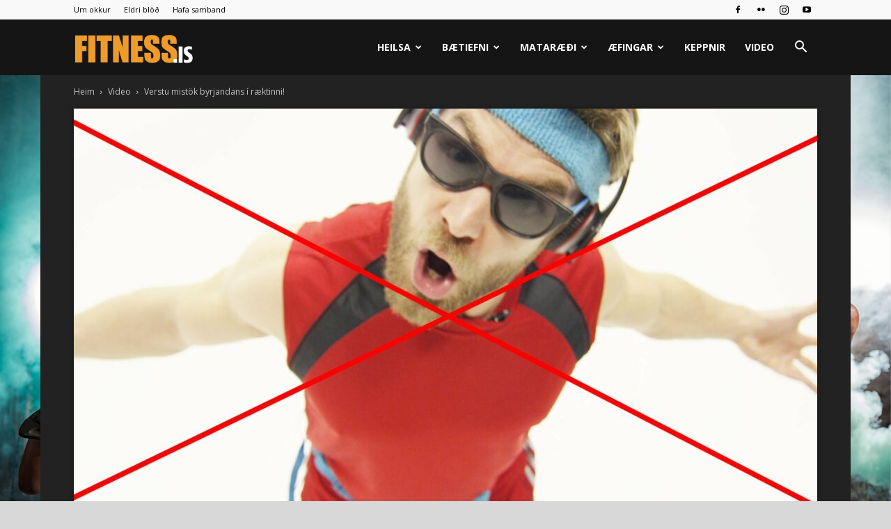

--- FILE ---
content_type: text/html; charset=UTF-8
request_url: https://fitness.is/verstu-mistok-byrjandans-i-raektinni/
body_size: 21577
content:
<!doctype html >
<!--[if IE 8]>    <html class="ie8" lang="en"> <![endif]-->
<!--[if IE 9]>    <html class="ie9" lang="en"> <![endif]-->
<!--[if gt IE 8]><!--> <html dir="ltr" lang="is" prefix="og: https://ogp.me/ns#"> <!--<![endif]-->
<head>
    <title>Verstu mistök byrjandans í ræktinni! | Fitness.is</title>
    <meta charset="UTF-8" />
    <meta name="viewport" content="width=device-width, initial-scale=1.0">
    <link rel="pingback" href="https://fitness.is/xmlrpc.php" />
    <script>!function(e,c){e[c]=e[c]+(e[c]&&" ")+"quform-js"}(document.documentElement,"className");</script>
		<!-- All in One SEO 4.9.3 - aioseo.com -->
	<meta name="description" content="Kannski við ættum öll að byrja á að horfa á þetta áður en farið er í ræktina." />
	<meta name="robots" content="max-image-preview:large" />
	<meta name="author" content="Einar Guðmann"/>
	<link rel="canonical" href="https://fitness.is/verstu-mistok-byrjandans-i-raektinni/" />
	<meta name="generator" content="All in One SEO (AIOSEO) 4.9.3" />
		<meta property="og:locale" content="is_IS" />
		<meta property="og:site_name" content="Fitness.is | Kannski við ættum öll að byrja á að horfa á þetta áður en farið er í ræktina." />
		<meta property="og:type" content="article" />
		<meta property="og:title" content="Verstu mistök byrjandans í ræktinni! | Fitness.is" />
		<meta property="og:description" content="Kannski við ættum öll að byrja á að horfa á þetta áður en farið er í ræktina." />
		<meta property="og:url" content="https://fitness.is/verstu-mistok-byrjandans-i-raektinni/" />
		<meta property="og:image" content="https://fitness.is/wp-content/uploads/2016/01/maxresdefault-17.jpg" />
		<meta property="og:image:secure_url" content="https://fitness.is/wp-content/uploads/2016/01/maxresdefault-17.jpg" />
		<meta property="og:image:width" content="1920" />
		<meta property="og:image:height" content="1080" />
		<meta property="article:published_time" content="2016-01-30T16:48:25+00:00" />
		<meta property="article:modified_time" content="2026-01-02T17:24:27+00:00" />
		<meta property="article:publisher" content="https://www.facebook.com/fitness.is" />
		<meta name="twitter:card" content="summary" />
		<meta name="twitter:title" content="Verstu mistök byrjandans í ræktinni! | Fitness.is" />
		<meta name="twitter:description" content="Kannski við ættum öll að byrja á að horfa á þetta áður en farið er í ræktina." />
		<meta name="twitter:image" content="https://fitness.is/wp-content/uploads/2016/01/maxresdefault-17.jpg" />
		<script type="application/ld+json" class="aioseo-schema">
			{"@context":"https:\/\/schema.org","@graph":[{"@type":"Article","@id":"https:\/\/fitness.is\/verstu-mistok-byrjandans-i-raektinni\/#article","name":"Verstu mist\u00f6k byrjandans \u00ed r\u00e6ktinni! | Fitness.is","headline":"Verstu mist\u00f6k byrjandans \u00ed r\u00e6ktinni!","author":{"@id":"https:\/\/fitness.is\/author\/einar\/#author"},"publisher":{"@id":"https:\/\/fitness.is\/#organization"},"image":{"@type":"ImageObject","url":"https:\/\/fitness.is\/wp-content\/uploads\/2016\/01\/maxresdefault-17.jpg","width":1920,"height":1080},"datePublished":"2016-01-30T16:48:25+00:00","dateModified":"2026-01-02T17:24:27+00:00","inLanguage":"is-IS","mainEntityOfPage":{"@id":"https:\/\/fitness.is\/verstu-mistok-byrjandans-i-raektinni\/#webpage"},"isPartOf":{"@id":"https:\/\/fitness.is\/verstu-mistok-byrjandans-i-raektinni\/#webpage"},"articleSection":"Video, hvatning, video"},{"@type":"BreadcrumbList","@id":"https:\/\/fitness.is\/verstu-mistok-byrjandans-i-raektinni\/#breadcrumblist","itemListElement":[{"@type":"ListItem","@id":"https:\/\/fitness.is#listItem","position":1,"name":"Home","item":"https:\/\/fitness.is","nextItem":{"@type":"ListItem","@id":"https:\/\/fitness.is\/category\/video\/#listItem","name":"Video"}},{"@type":"ListItem","@id":"https:\/\/fitness.is\/category\/video\/#listItem","position":2,"name":"Video","item":"https:\/\/fitness.is\/category\/video\/","nextItem":{"@type":"ListItem","@id":"https:\/\/fitness.is\/verstu-mistok-byrjandans-i-raektinni\/#listItem","name":"Verstu mist\u00f6k byrjandans \u00ed r\u00e6ktinni!"},"previousItem":{"@type":"ListItem","@id":"https:\/\/fitness.is#listItem","name":"Home"}},{"@type":"ListItem","@id":"https:\/\/fitness.is\/verstu-mistok-byrjandans-i-raektinni\/#listItem","position":3,"name":"Verstu mist\u00f6k byrjandans \u00ed r\u00e6ktinni!","previousItem":{"@type":"ListItem","@id":"https:\/\/fitness.is\/category\/video\/#listItem","name":"Video"}}]},{"@type":"Organization","@id":"https:\/\/fitness.is\/#organization","name":"Fitnessbla\u00f0i\u00f0","description":"fitness","url":"https:\/\/fitness.is\/","sameAs":["https:\/\/www.facebook.com\/fitness.is"]},{"@type":"Person","@id":"https:\/\/fitness.is\/author\/einar\/#author","url":"https:\/\/fitness.is\/author\/einar\/","name":"Einar Gu\u00f0mann","image":{"@type":"ImageObject","@id":"https:\/\/fitness.is\/verstu-mistok-byrjandans-i-raektinni\/#authorImage","url":"https:\/\/secure.gravatar.com\/avatar\/61beeb9bff05908ee80fe0cbec266f6a85834127701a396f17bdabc43c9766eb?s=96&d=mm&r=g","width":96,"height":96,"caption":"Einar Gu\u00f0mann"}},{"@type":"WebPage","@id":"https:\/\/fitness.is\/verstu-mistok-byrjandans-i-raektinni\/#webpage","url":"https:\/\/fitness.is\/verstu-mistok-byrjandans-i-raektinni\/","name":"Verstu mist\u00f6k byrjandans \u00ed r\u00e6ktinni! | Fitness.is","description":"Kannski vi\u00f0 \u00e6ttum \u00f6ll a\u00f0 byrja \u00e1 a\u00f0 horfa \u00e1 \u00feetta \u00e1\u00f0ur en fari\u00f0 er \u00ed r\u00e6ktina.","inLanguage":"is-IS","isPartOf":{"@id":"https:\/\/fitness.is\/#website"},"breadcrumb":{"@id":"https:\/\/fitness.is\/verstu-mistok-byrjandans-i-raektinni\/#breadcrumblist"},"author":{"@id":"https:\/\/fitness.is\/author\/einar\/#author"},"creator":{"@id":"https:\/\/fitness.is\/author\/einar\/#author"},"image":{"@type":"ImageObject","url":"https:\/\/fitness.is\/wp-content\/uploads\/2016\/01\/maxresdefault-17.jpg","@id":"https:\/\/fitness.is\/verstu-mistok-byrjandans-i-raektinni\/#mainImage","width":1920,"height":1080},"primaryImageOfPage":{"@id":"https:\/\/fitness.is\/verstu-mistok-byrjandans-i-raektinni\/#mainImage"},"datePublished":"2016-01-30T16:48:25+00:00","dateModified":"2026-01-02T17:24:27+00:00"},{"@type":"WebSite","@id":"https:\/\/fitness.is\/#website","url":"https:\/\/fitness.is\/","name":"Fitnessbla\u00f0i\u00f0","description":"fitness","inLanguage":"is-IS","publisher":{"@id":"https:\/\/fitness.is\/#organization"}}]}
		</script>
		<!-- All in One SEO -->

<link rel="icon" type="image/png" href="https://fitness.is/wp-content/uploads/2018/10/FitnessISLogo2018Favicon.png"><link rel='dns-prefetch' href='//fonts.googleapis.com' />
<link rel="alternate" type="application/rss+xml" title="Fitness.is &raquo; Straumur" href="https://fitness.is/feed/" />
<link rel="alternate" type="application/rss+xml" title="Fitness.is &raquo; Straumur athugasemda" href="https://fitness.is/comments/feed/" />
<link rel="alternate" title="oEmbed (JSON)" type="application/json+oembed" href="https://fitness.is/wp-json/oembed/1.0/embed?url=https%3A%2F%2Ffitness.is%2Fverstu-mistok-byrjandans-i-raektinni%2F" />
<link rel="alternate" title="oEmbed (XML)" type="text/xml+oembed" href="https://fitness.is/wp-json/oembed/1.0/embed?url=https%3A%2F%2Ffitness.is%2Fverstu-mistok-byrjandans-i-raektinni%2F&#038;format=xml" />
		<!-- This site uses the Google Analytics by MonsterInsights plugin v9.11.1 - Using Analytics tracking - https://www.monsterinsights.com/ -->
							<script src="//www.googletagmanager.com/gtag/js?id=G-HBXN4KF1B9"  data-cfasync="false" data-wpfc-render="false" type="text/javascript" async></script>
			<script data-cfasync="false" data-wpfc-render="false" type="text/javascript">
				var mi_version = '9.11.1';
				var mi_track_user = true;
				var mi_no_track_reason = '';
								var MonsterInsightsDefaultLocations = {"page_location":"https:\/\/fitness.is\/verstu-mistok-byrjandans-i-raektinni\/"};
								if ( typeof MonsterInsightsPrivacyGuardFilter === 'function' ) {
					var MonsterInsightsLocations = (typeof MonsterInsightsExcludeQuery === 'object') ? MonsterInsightsPrivacyGuardFilter( MonsterInsightsExcludeQuery ) : MonsterInsightsPrivacyGuardFilter( MonsterInsightsDefaultLocations );
				} else {
					var MonsterInsightsLocations = (typeof MonsterInsightsExcludeQuery === 'object') ? MonsterInsightsExcludeQuery : MonsterInsightsDefaultLocations;
				}

								var disableStrs = [
										'ga-disable-G-HBXN4KF1B9',
									];

				/* Function to detect opted out users */
				function __gtagTrackerIsOptedOut() {
					for (var index = 0; index < disableStrs.length; index++) {
						if (document.cookie.indexOf(disableStrs[index] + '=true') > -1) {
							return true;
						}
					}

					return false;
				}

				/* Disable tracking if the opt-out cookie exists. */
				if (__gtagTrackerIsOptedOut()) {
					for (var index = 0; index < disableStrs.length; index++) {
						window[disableStrs[index]] = true;
					}
				}

				/* Opt-out function */
				function __gtagTrackerOptout() {
					for (var index = 0; index < disableStrs.length; index++) {
						document.cookie = disableStrs[index] + '=true; expires=Thu, 31 Dec 2099 23:59:59 UTC; path=/';
						window[disableStrs[index]] = true;
					}
				}

				if ('undefined' === typeof gaOptout) {
					function gaOptout() {
						__gtagTrackerOptout();
					}
				}
								window.dataLayer = window.dataLayer || [];

				window.MonsterInsightsDualTracker = {
					helpers: {},
					trackers: {},
				};
				if (mi_track_user) {
					function __gtagDataLayer() {
						dataLayer.push(arguments);
					}

					function __gtagTracker(type, name, parameters) {
						if (!parameters) {
							parameters = {};
						}

						if (parameters.send_to) {
							__gtagDataLayer.apply(null, arguments);
							return;
						}

						if (type === 'event') {
														parameters.send_to = monsterinsights_frontend.v4_id;
							var hookName = name;
							if (typeof parameters['event_category'] !== 'undefined') {
								hookName = parameters['event_category'] + ':' + name;
							}

							if (typeof MonsterInsightsDualTracker.trackers[hookName] !== 'undefined') {
								MonsterInsightsDualTracker.trackers[hookName](parameters);
							} else {
								__gtagDataLayer('event', name, parameters);
							}
							
						} else {
							__gtagDataLayer.apply(null, arguments);
						}
					}

					__gtagTracker('js', new Date());
					__gtagTracker('set', {
						'developer_id.dZGIzZG': true,
											});
					if ( MonsterInsightsLocations.page_location ) {
						__gtagTracker('set', MonsterInsightsLocations);
					}
										__gtagTracker('config', 'G-HBXN4KF1B9', {"forceSSL":"true","link_attribution":"true"} );
										window.gtag = __gtagTracker;										(function () {
						/* https://developers.google.com/analytics/devguides/collection/analyticsjs/ */
						/* ga and __gaTracker compatibility shim. */
						var noopfn = function () {
							return null;
						};
						var newtracker = function () {
							return new Tracker();
						};
						var Tracker = function () {
							return null;
						};
						var p = Tracker.prototype;
						p.get = noopfn;
						p.set = noopfn;
						p.send = function () {
							var args = Array.prototype.slice.call(arguments);
							args.unshift('send');
							__gaTracker.apply(null, args);
						};
						var __gaTracker = function () {
							var len = arguments.length;
							if (len === 0) {
								return;
							}
							var f = arguments[len - 1];
							if (typeof f !== 'object' || f === null || typeof f.hitCallback !== 'function') {
								if ('send' === arguments[0]) {
									var hitConverted, hitObject = false, action;
									if ('event' === arguments[1]) {
										if ('undefined' !== typeof arguments[3]) {
											hitObject = {
												'eventAction': arguments[3],
												'eventCategory': arguments[2],
												'eventLabel': arguments[4],
												'value': arguments[5] ? arguments[5] : 1,
											}
										}
									}
									if ('pageview' === arguments[1]) {
										if ('undefined' !== typeof arguments[2]) {
											hitObject = {
												'eventAction': 'page_view',
												'page_path': arguments[2],
											}
										}
									}
									if (typeof arguments[2] === 'object') {
										hitObject = arguments[2];
									}
									if (typeof arguments[5] === 'object') {
										Object.assign(hitObject, arguments[5]);
									}
									if ('undefined' !== typeof arguments[1].hitType) {
										hitObject = arguments[1];
										if ('pageview' === hitObject.hitType) {
											hitObject.eventAction = 'page_view';
										}
									}
									if (hitObject) {
										action = 'timing' === arguments[1].hitType ? 'timing_complete' : hitObject.eventAction;
										hitConverted = mapArgs(hitObject);
										__gtagTracker('event', action, hitConverted);
									}
								}
								return;
							}

							function mapArgs(args) {
								var arg, hit = {};
								var gaMap = {
									'eventCategory': 'event_category',
									'eventAction': 'event_action',
									'eventLabel': 'event_label',
									'eventValue': 'event_value',
									'nonInteraction': 'non_interaction',
									'timingCategory': 'event_category',
									'timingVar': 'name',
									'timingValue': 'value',
									'timingLabel': 'event_label',
									'page': 'page_path',
									'location': 'page_location',
									'title': 'page_title',
									'referrer' : 'page_referrer',
								};
								for (arg in args) {
																		if (!(!args.hasOwnProperty(arg) || !gaMap.hasOwnProperty(arg))) {
										hit[gaMap[arg]] = args[arg];
									} else {
										hit[arg] = args[arg];
									}
								}
								return hit;
							}

							try {
								f.hitCallback();
							} catch (ex) {
							}
						};
						__gaTracker.create = newtracker;
						__gaTracker.getByName = newtracker;
						__gaTracker.getAll = function () {
							return [];
						};
						__gaTracker.remove = noopfn;
						__gaTracker.loaded = true;
						window['__gaTracker'] = __gaTracker;
					})();
									} else {
										console.log("");
					(function () {
						function __gtagTracker() {
							return null;
						}

						window['__gtagTracker'] = __gtagTracker;
						window['gtag'] = __gtagTracker;
					})();
									}
			</script>
							<!-- / Google Analytics by MonsterInsights -->
		<style id='wp-img-auto-sizes-contain-inline-css' type='text/css'>
img:is([sizes=auto i],[sizes^="auto," i]){contain-intrinsic-size:3000px 1500px}
/*# sourceURL=wp-img-auto-sizes-contain-inline-css */
</style>
<style id='wp-emoji-styles-inline-css' type='text/css'>

	img.wp-smiley, img.emoji {
		display: inline !important;
		border: none !important;
		box-shadow: none !important;
		height: 1em !important;
		width: 1em !important;
		margin: 0 0.07em !important;
		vertical-align: -0.1em !important;
		background: none !important;
		padding: 0 !important;
	}
/*# sourceURL=wp-emoji-styles-inline-css */
</style>
<style id='wp-block-library-inline-css' type='text/css'>
:root{--wp-block-synced-color:#7a00df;--wp-block-synced-color--rgb:122,0,223;--wp-bound-block-color:var(--wp-block-synced-color);--wp-editor-canvas-background:#ddd;--wp-admin-theme-color:#007cba;--wp-admin-theme-color--rgb:0,124,186;--wp-admin-theme-color-darker-10:#006ba1;--wp-admin-theme-color-darker-10--rgb:0,107,160.5;--wp-admin-theme-color-darker-20:#005a87;--wp-admin-theme-color-darker-20--rgb:0,90,135;--wp-admin-border-width-focus:2px}@media (min-resolution:192dpi){:root{--wp-admin-border-width-focus:1.5px}}.wp-element-button{cursor:pointer}:root .has-very-light-gray-background-color{background-color:#eee}:root .has-very-dark-gray-background-color{background-color:#313131}:root .has-very-light-gray-color{color:#eee}:root .has-very-dark-gray-color{color:#313131}:root .has-vivid-green-cyan-to-vivid-cyan-blue-gradient-background{background:linear-gradient(135deg,#00d084,#0693e3)}:root .has-purple-crush-gradient-background{background:linear-gradient(135deg,#34e2e4,#4721fb 50%,#ab1dfe)}:root .has-hazy-dawn-gradient-background{background:linear-gradient(135deg,#faaca8,#dad0ec)}:root .has-subdued-olive-gradient-background{background:linear-gradient(135deg,#fafae1,#67a671)}:root .has-atomic-cream-gradient-background{background:linear-gradient(135deg,#fdd79a,#004a59)}:root .has-nightshade-gradient-background{background:linear-gradient(135deg,#330968,#31cdcf)}:root .has-midnight-gradient-background{background:linear-gradient(135deg,#020381,#2874fc)}:root{--wp--preset--font-size--normal:16px;--wp--preset--font-size--huge:42px}.has-regular-font-size{font-size:1em}.has-larger-font-size{font-size:2.625em}.has-normal-font-size{font-size:var(--wp--preset--font-size--normal)}.has-huge-font-size{font-size:var(--wp--preset--font-size--huge)}:root .has-text-align-center{text-align:center}:root .has-text-align-left{text-align:left}:root .has-text-align-right{text-align:right}.has-fit-text{white-space:nowrap!important}#end-resizable-editor-section{display:none}.aligncenter{clear:both}.items-justified-left{justify-content:flex-start}.items-justified-center{justify-content:center}.items-justified-right{justify-content:flex-end}.items-justified-space-between{justify-content:space-between}.screen-reader-text{word-wrap:normal!important;border:0;clip-path:inset(50%);height:1px;margin:-1px;overflow:hidden;padding:0;position:absolute;width:1px}.screen-reader-text:focus{background-color:#ddd;clip-path:none;color:#444;display:block;font-size:1em;height:auto;left:5px;line-height:normal;padding:15px 23px 14px;text-decoration:none;top:5px;width:auto;z-index:100000}html :where(.has-border-color){border-style:solid}html :where([style*=border-top-color]){border-top-style:solid}html :where([style*=border-right-color]){border-right-style:solid}html :where([style*=border-bottom-color]){border-bottom-style:solid}html :where([style*=border-left-color]){border-left-style:solid}html :where([style*=border-width]){border-style:solid}html :where([style*=border-top-width]){border-top-style:solid}html :where([style*=border-right-width]){border-right-style:solid}html :where([style*=border-bottom-width]){border-bottom-style:solid}html :where([style*=border-left-width]){border-left-style:solid}html :where(img[class*=wp-image-]){height:auto;max-width:100%}:where(figure){margin:0 0 1em}html :where(.is-position-sticky){--wp-admin--admin-bar--position-offset:var(--wp-admin--admin-bar--height,0px)}@media screen and (max-width:600px){html :where(.is-position-sticky){--wp-admin--admin-bar--position-offset:0px}}

/*# sourceURL=wp-block-library-inline-css */
</style><style id='global-styles-inline-css' type='text/css'>
:root{--wp--preset--aspect-ratio--square: 1;--wp--preset--aspect-ratio--4-3: 4/3;--wp--preset--aspect-ratio--3-4: 3/4;--wp--preset--aspect-ratio--3-2: 3/2;--wp--preset--aspect-ratio--2-3: 2/3;--wp--preset--aspect-ratio--16-9: 16/9;--wp--preset--aspect-ratio--9-16: 9/16;--wp--preset--color--black: #000000;--wp--preset--color--cyan-bluish-gray: #abb8c3;--wp--preset--color--white: #ffffff;--wp--preset--color--pale-pink: #f78da7;--wp--preset--color--vivid-red: #cf2e2e;--wp--preset--color--luminous-vivid-orange: #ff6900;--wp--preset--color--luminous-vivid-amber: #fcb900;--wp--preset--color--light-green-cyan: #7bdcb5;--wp--preset--color--vivid-green-cyan: #00d084;--wp--preset--color--pale-cyan-blue: #8ed1fc;--wp--preset--color--vivid-cyan-blue: #0693e3;--wp--preset--color--vivid-purple: #9b51e0;--wp--preset--gradient--vivid-cyan-blue-to-vivid-purple: linear-gradient(135deg,rgb(6,147,227) 0%,rgb(155,81,224) 100%);--wp--preset--gradient--light-green-cyan-to-vivid-green-cyan: linear-gradient(135deg,rgb(122,220,180) 0%,rgb(0,208,130) 100%);--wp--preset--gradient--luminous-vivid-amber-to-luminous-vivid-orange: linear-gradient(135deg,rgb(252,185,0) 0%,rgb(255,105,0) 100%);--wp--preset--gradient--luminous-vivid-orange-to-vivid-red: linear-gradient(135deg,rgb(255,105,0) 0%,rgb(207,46,46) 100%);--wp--preset--gradient--very-light-gray-to-cyan-bluish-gray: linear-gradient(135deg,rgb(238,238,238) 0%,rgb(169,184,195) 100%);--wp--preset--gradient--cool-to-warm-spectrum: linear-gradient(135deg,rgb(74,234,220) 0%,rgb(151,120,209) 20%,rgb(207,42,186) 40%,rgb(238,44,130) 60%,rgb(251,105,98) 80%,rgb(254,248,76) 100%);--wp--preset--gradient--blush-light-purple: linear-gradient(135deg,rgb(255,206,236) 0%,rgb(152,150,240) 100%);--wp--preset--gradient--blush-bordeaux: linear-gradient(135deg,rgb(254,205,165) 0%,rgb(254,45,45) 50%,rgb(107,0,62) 100%);--wp--preset--gradient--luminous-dusk: linear-gradient(135deg,rgb(255,203,112) 0%,rgb(199,81,192) 50%,rgb(65,88,208) 100%);--wp--preset--gradient--pale-ocean: linear-gradient(135deg,rgb(255,245,203) 0%,rgb(182,227,212) 50%,rgb(51,167,181) 100%);--wp--preset--gradient--electric-grass: linear-gradient(135deg,rgb(202,248,128) 0%,rgb(113,206,126) 100%);--wp--preset--gradient--midnight: linear-gradient(135deg,rgb(2,3,129) 0%,rgb(40,116,252) 100%);--wp--preset--font-size--small: 11px;--wp--preset--font-size--medium: 20px;--wp--preset--font-size--large: 32px;--wp--preset--font-size--x-large: 42px;--wp--preset--font-size--regular: 15px;--wp--preset--font-size--larger: 50px;--wp--preset--spacing--20: 0.44rem;--wp--preset--spacing--30: 0.67rem;--wp--preset--spacing--40: 1rem;--wp--preset--spacing--50: 1.5rem;--wp--preset--spacing--60: 2.25rem;--wp--preset--spacing--70: 3.38rem;--wp--preset--spacing--80: 5.06rem;--wp--preset--shadow--natural: 6px 6px 9px rgba(0, 0, 0, 0.2);--wp--preset--shadow--deep: 12px 12px 50px rgba(0, 0, 0, 0.4);--wp--preset--shadow--sharp: 6px 6px 0px rgba(0, 0, 0, 0.2);--wp--preset--shadow--outlined: 6px 6px 0px -3px rgb(255, 255, 255), 6px 6px rgb(0, 0, 0);--wp--preset--shadow--crisp: 6px 6px 0px rgb(0, 0, 0);}:where(.is-layout-flex){gap: 0.5em;}:where(.is-layout-grid){gap: 0.5em;}body .is-layout-flex{display: flex;}.is-layout-flex{flex-wrap: wrap;align-items: center;}.is-layout-flex > :is(*, div){margin: 0;}body .is-layout-grid{display: grid;}.is-layout-grid > :is(*, div){margin: 0;}:where(.wp-block-columns.is-layout-flex){gap: 2em;}:where(.wp-block-columns.is-layout-grid){gap: 2em;}:where(.wp-block-post-template.is-layout-flex){gap: 1.25em;}:where(.wp-block-post-template.is-layout-grid){gap: 1.25em;}.has-black-color{color: var(--wp--preset--color--black) !important;}.has-cyan-bluish-gray-color{color: var(--wp--preset--color--cyan-bluish-gray) !important;}.has-white-color{color: var(--wp--preset--color--white) !important;}.has-pale-pink-color{color: var(--wp--preset--color--pale-pink) !important;}.has-vivid-red-color{color: var(--wp--preset--color--vivid-red) !important;}.has-luminous-vivid-orange-color{color: var(--wp--preset--color--luminous-vivid-orange) !important;}.has-luminous-vivid-amber-color{color: var(--wp--preset--color--luminous-vivid-amber) !important;}.has-light-green-cyan-color{color: var(--wp--preset--color--light-green-cyan) !important;}.has-vivid-green-cyan-color{color: var(--wp--preset--color--vivid-green-cyan) !important;}.has-pale-cyan-blue-color{color: var(--wp--preset--color--pale-cyan-blue) !important;}.has-vivid-cyan-blue-color{color: var(--wp--preset--color--vivid-cyan-blue) !important;}.has-vivid-purple-color{color: var(--wp--preset--color--vivid-purple) !important;}.has-black-background-color{background-color: var(--wp--preset--color--black) !important;}.has-cyan-bluish-gray-background-color{background-color: var(--wp--preset--color--cyan-bluish-gray) !important;}.has-white-background-color{background-color: var(--wp--preset--color--white) !important;}.has-pale-pink-background-color{background-color: var(--wp--preset--color--pale-pink) !important;}.has-vivid-red-background-color{background-color: var(--wp--preset--color--vivid-red) !important;}.has-luminous-vivid-orange-background-color{background-color: var(--wp--preset--color--luminous-vivid-orange) !important;}.has-luminous-vivid-amber-background-color{background-color: var(--wp--preset--color--luminous-vivid-amber) !important;}.has-light-green-cyan-background-color{background-color: var(--wp--preset--color--light-green-cyan) !important;}.has-vivid-green-cyan-background-color{background-color: var(--wp--preset--color--vivid-green-cyan) !important;}.has-pale-cyan-blue-background-color{background-color: var(--wp--preset--color--pale-cyan-blue) !important;}.has-vivid-cyan-blue-background-color{background-color: var(--wp--preset--color--vivid-cyan-blue) !important;}.has-vivid-purple-background-color{background-color: var(--wp--preset--color--vivid-purple) !important;}.has-black-border-color{border-color: var(--wp--preset--color--black) !important;}.has-cyan-bluish-gray-border-color{border-color: var(--wp--preset--color--cyan-bluish-gray) !important;}.has-white-border-color{border-color: var(--wp--preset--color--white) !important;}.has-pale-pink-border-color{border-color: var(--wp--preset--color--pale-pink) !important;}.has-vivid-red-border-color{border-color: var(--wp--preset--color--vivid-red) !important;}.has-luminous-vivid-orange-border-color{border-color: var(--wp--preset--color--luminous-vivid-orange) !important;}.has-luminous-vivid-amber-border-color{border-color: var(--wp--preset--color--luminous-vivid-amber) !important;}.has-light-green-cyan-border-color{border-color: var(--wp--preset--color--light-green-cyan) !important;}.has-vivid-green-cyan-border-color{border-color: var(--wp--preset--color--vivid-green-cyan) !important;}.has-pale-cyan-blue-border-color{border-color: var(--wp--preset--color--pale-cyan-blue) !important;}.has-vivid-cyan-blue-border-color{border-color: var(--wp--preset--color--vivid-cyan-blue) !important;}.has-vivid-purple-border-color{border-color: var(--wp--preset--color--vivid-purple) !important;}.has-vivid-cyan-blue-to-vivid-purple-gradient-background{background: var(--wp--preset--gradient--vivid-cyan-blue-to-vivid-purple) !important;}.has-light-green-cyan-to-vivid-green-cyan-gradient-background{background: var(--wp--preset--gradient--light-green-cyan-to-vivid-green-cyan) !important;}.has-luminous-vivid-amber-to-luminous-vivid-orange-gradient-background{background: var(--wp--preset--gradient--luminous-vivid-amber-to-luminous-vivid-orange) !important;}.has-luminous-vivid-orange-to-vivid-red-gradient-background{background: var(--wp--preset--gradient--luminous-vivid-orange-to-vivid-red) !important;}.has-very-light-gray-to-cyan-bluish-gray-gradient-background{background: var(--wp--preset--gradient--very-light-gray-to-cyan-bluish-gray) !important;}.has-cool-to-warm-spectrum-gradient-background{background: var(--wp--preset--gradient--cool-to-warm-spectrum) !important;}.has-blush-light-purple-gradient-background{background: var(--wp--preset--gradient--blush-light-purple) !important;}.has-blush-bordeaux-gradient-background{background: var(--wp--preset--gradient--blush-bordeaux) !important;}.has-luminous-dusk-gradient-background{background: var(--wp--preset--gradient--luminous-dusk) !important;}.has-pale-ocean-gradient-background{background: var(--wp--preset--gradient--pale-ocean) !important;}.has-electric-grass-gradient-background{background: var(--wp--preset--gradient--electric-grass) !important;}.has-midnight-gradient-background{background: var(--wp--preset--gradient--midnight) !important;}.has-small-font-size{font-size: var(--wp--preset--font-size--small) !important;}.has-medium-font-size{font-size: var(--wp--preset--font-size--medium) !important;}.has-large-font-size{font-size: var(--wp--preset--font-size--large) !important;}.has-x-large-font-size{font-size: var(--wp--preset--font-size--x-large) !important;}
/*# sourceURL=global-styles-inline-css */
</style>

<style id='classic-theme-styles-inline-css' type='text/css'>
.wp-block-button__link{background-color:#32373c;border-radius:9999px;box-shadow:none;color:#fff;font-size:1.125em;padding:calc(.667em + 2px) calc(1.333em + 2px);text-decoration:none}.wp-block-file__button{background:#32373c;color:#fff}.wp-block-accordion-heading{margin:0}.wp-block-accordion-heading__toggle{background-color:inherit!important;color:inherit!important}.wp-block-accordion-heading__toggle:not(:focus-visible){outline:none}.wp-block-accordion-heading__toggle:focus,.wp-block-accordion-heading__toggle:hover{background-color:inherit!important;border:none;box-shadow:none;color:inherit;padding:var(--wp--preset--spacing--20,1em) 0;text-decoration:none}.wp-block-accordion-heading__toggle:focus-visible{outline:auto;outline-offset:0}
/*# sourceURL=https://fitness.is/wp-content/plugins/gutenberg/build/styles/block-library/classic.css */
</style>
<link rel='stylesheet' id='quform-css' href='https://fitness.is/wp-content/plugins/quform/cache/quform.css?ver=1765226574' type='text/css' media='all' />
<link rel='stylesheet' id='td-plugin-multi-purpose-css' href='https://fitness.is/wp-content/plugins/td-composer/td-multi-purpose/style.css?ver=7cd248d7ca13c255207c3f8b916c3f00' type='text/css' media='all' />
<link crossorigin="anonymous" rel='stylesheet' id='google-fonts-style-css' href='https://fonts.googleapis.com/css?family=Roboto+Slab%3A400%2C500%2C600%2C700%7COpen+Sans%3A400%2C600%2C700%2C500%7CRoboto%3A400%2C600%2C700%2C500&#038;display=swap&#038;ver=12.7.3' type='text/css' media='all' />
<link rel='stylesheet' id='td-theme-css' href='https://fitness.is/wp-content/themes/Newspaper/style.css?ver=12.7.3' type='text/css' media='all' />
<style id='td-theme-inline-css' type='text/css'>@media (max-width:767px){.td-header-desktop-wrap{display:none}}@media (min-width:767px){.td-header-mobile-wrap{display:none}}</style>
<link rel='stylesheet' id='td-legacy-framework-front-style-css' href='https://fitness.is/wp-content/plugins/td-composer/legacy/Newspaper/assets/css/td_legacy_main.css?ver=7cd248d7ca13c255207c3f8b916c3f00' type='text/css' media='all' />
<link rel='stylesheet' id='td-standard-pack-framework-front-style-css' href='https://fitness.is/wp-content/plugins/td-standard-pack/Newspaper/assets/css/td_standard_pack_main.css?ver=c12e6da63ed2f212e87e44e5e9b9a302' type='text/css' media='all' />
<link rel='stylesheet' id='td-theme-demo-style-css' href='https://fitness.is/wp-content/plugins/td-composer/legacy/Newspaper/includes/demos/sport/demo_style.css?ver=12.7.3' type='text/css' media='all' />
<link rel='stylesheet' id='tdb_style_cloud_templates_front-css' href='https://fitness.is/wp-content/plugins/td-cloud-library/assets/css/tdb_main.css?ver=6127d3b6131f900b2e62bb855b13dc3b' type='text/css' media='all' />
<link rel='stylesheet' id='wp-block-embed-css' href='https://fitness.is/wp-content/plugins/gutenberg/build/styles/block-library/embed/style.css?ver=22.3.0' type='text/css' media='all' />
<link rel='stylesheet' id='wp-block-paragraph-css' href='https://fitness.is/wp-content/plugins/gutenberg/build/styles/block-library/paragraph/style.css?ver=22.3.0' type='text/css' media='all' />
<script type="text/javascript" src="https://fitness.is/wp-content/plugins/google-analytics-for-wordpress/assets/js/frontend-gtag.min.js?ver=9.11.1" id="monsterinsights-frontend-script-js" async="async" data-wp-strategy="async"></script>
<script data-cfasync="false" data-wpfc-render="false" type="text/javascript" id='monsterinsights-frontend-script-js-extra'>/* <![CDATA[ */
var monsterinsights_frontend = {"js_events_tracking":"true","download_extensions":"doc,pdf,ppt,zip,xls,docx,pptx,xlsx","inbound_paths":"[{\"path\":\"\\\/go\\\/\",\"label\":\"affiliate\"},{\"path\":\"\\\/recommend\\\/\",\"label\":\"affiliate\"}]","home_url":"https:\/\/fitness.is","hash_tracking":"false","v4_id":"G-HBXN4KF1B9"};/* ]]> */
</script>
<script type="text/javascript" src="https://fitness.is/wp-includes/js/jquery/jquery.min.js?ver=3.7.1" id="jquery-core-js"></script>
<script type="text/javascript" src="https://fitness.is/wp-includes/js/jquery/jquery-migrate.min.js?ver=3.4.1" id="jquery-migrate-js"></script>
<link rel="https://api.w.org/" href="https://fitness.is/wp-json/" /><link rel="alternate" title="JSON" type="application/json" href="https://fitness.is/wp-json/wp/v2/posts/11344" />    <script>
        window.tdb_global_vars = {"wpRestUrl":"https:\/\/fitness.is\/wp-json\/","permalinkStructure":"\/%postname%\/"};
        window.tdb_p_autoload_vars = {"isAjax":false,"isAdminBarShowing":false,"autoloadStatus":"off","origPostEditUrl":null};
    </script>
    
    <style id="tdb-global-colors">:root{--accent-color:#fff}</style>

    
	<link rel="amphtml" href="https://fitness.is/verstu-mistok-byrjandans-i-raektinni/amp/">
<!-- JS generated by theme -->

<script type="text/javascript" id="td-generated-header-js">
    
    

	    var tdBlocksArray = []; //here we store all the items for the current page

	    // td_block class - each ajax block uses a object of this class for requests
	    function tdBlock() {
		    this.id = '';
		    this.block_type = 1; //block type id (1-234 etc)
		    this.atts = '';
		    this.td_column_number = '';
		    this.td_current_page = 1; //
		    this.post_count = 0; //from wp
		    this.found_posts = 0; //from wp
		    this.max_num_pages = 0; //from wp
		    this.td_filter_value = ''; //current live filter value
		    this.is_ajax_running = false;
		    this.td_user_action = ''; // load more or infinite loader (used by the animation)
		    this.header_color = '';
		    this.ajax_pagination_infinite_stop = ''; //show load more at page x
	    }

        // td_js_generator - mini detector
        ( function () {
            var htmlTag = document.getElementsByTagName("html")[0];

	        if ( navigator.userAgent.indexOf("MSIE 10.0") > -1 ) {
                htmlTag.className += ' ie10';
            }

            if ( !!navigator.userAgent.match(/Trident.*rv\:11\./) ) {
                htmlTag.className += ' ie11';
            }

	        if ( navigator.userAgent.indexOf("Edge") > -1 ) {
                htmlTag.className += ' ieEdge';
            }

            if ( /(iPad|iPhone|iPod)/g.test(navigator.userAgent) ) {
                htmlTag.className += ' td-md-is-ios';
            }

            var user_agent = navigator.userAgent.toLowerCase();
            if ( user_agent.indexOf("android") > -1 ) {
                htmlTag.className += ' td-md-is-android';
            }

            if ( -1 !== navigator.userAgent.indexOf('Mac OS X')  ) {
                htmlTag.className += ' td-md-is-os-x';
            }

            if ( /chrom(e|ium)/.test(navigator.userAgent.toLowerCase()) ) {
               htmlTag.className += ' td-md-is-chrome';
            }

            if ( -1 !== navigator.userAgent.indexOf('Firefox') ) {
                htmlTag.className += ' td-md-is-firefox';
            }

            if ( -1 !== navigator.userAgent.indexOf('Safari') && -1 === navigator.userAgent.indexOf('Chrome') ) {
                htmlTag.className += ' td-md-is-safari';
            }

            if( -1 !== navigator.userAgent.indexOf('IEMobile') ){
                htmlTag.className += ' td-md-is-iemobile';
            }

        })();

        var tdLocalCache = {};

        ( function () {
            "use strict";

            tdLocalCache = {
                data: {},
                remove: function (resource_id) {
                    delete tdLocalCache.data[resource_id];
                },
                exist: function (resource_id) {
                    return tdLocalCache.data.hasOwnProperty(resource_id) && tdLocalCache.data[resource_id] !== null;
                },
                get: function (resource_id) {
                    return tdLocalCache.data[resource_id];
                },
                set: function (resource_id, cachedData) {
                    tdLocalCache.remove(resource_id);
                    tdLocalCache.data[resource_id] = cachedData;
                }
            };
        })();

    
    
var td_viewport_interval_list=[{"limitBottom":767,"sidebarWidth":228},{"limitBottom":1018,"sidebarWidth":300},{"limitBottom":1140,"sidebarWidth":324}];
var td_animation_stack_effect="type0";
var tds_animation_stack=true;
var td_animation_stack_specific_selectors=".entry-thumb, img, .td-lazy-img";
var td_animation_stack_general_selectors=".td-animation-stack img, .td-animation-stack .entry-thumb, .post img, .td-animation-stack .td-lazy-img";
var tdc_is_installed="yes";
var tdc_domain_active=false;
var td_ajax_url="https:\/\/fitness.is\/wp-admin\/admin-ajax.php?td_theme_name=Newspaper&v=12.7.3";
var td_get_template_directory_uri="https:\/\/fitness.is\/wp-content\/plugins\/td-composer\/legacy\/common";
var tds_snap_menu="";
var tds_logo_on_sticky="";
var tds_header_style="6";
var td_please_wait="Vinsamlegast b\u00ed\u00f0i\u00f0 ...";
var td_email_user_pass_incorrect="Notandi e\u00f0a lykilor\u00f0 er rangt!";
var td_email_user_incorrect="Email e\u00f0a notandanafn rangt!";
var td_email_incorrect="Netfangi\u00f0 rangt!";
var td_user_incorrect="Username incorrect!";
var td_email_user_empty="Email or username empty!";
var td_pass_empty="Pass empty!";
var td_pass_pattern_incorrect="Invalid Pass Pattern!";
var td_retype_pass_incorrect="Retyped Pass incorrect!";
var tds_more_articles_on_post_enable="";
var tds_more_articles_on_post_time_to_wait="";
var tds_more_articles_on_post_pages_distance_from_top=0;
var tds_captcha="";
var tds_theme_color_site_wide="#4db2ec";
var tds_smart_sidebar="";
var tdThemeName="Newspaper";
var tdThemeNameWl="Newspaper";
var td_magnific_popup_translation_tPrev="Fyrri (vinstri \u00f6r lykill)";
var td_magnific_popup_translation_tNext="N\u00e6sta (h\u00e6gri \u00f6r lykill)";
var td_magnific_popup_translation_tCounter="%curr% af %total%";
var td_magnific_popup_translation_ajax_tError="Efni fr\u00e1 %url% Ekki t\u00f3kst a\u00f0 hla\u00f0a.";
var td_magnific_popup_translation_image_tError="Myndin #%curr% Ekki t\u00f3kst a\u00f0 hla\u00f0a.";
var tdBlockNonce="849e28c07a";
var tdMobileMenu="enabled";
var tdMobileSearch="enabled";
var tdDateNamesI18n={"month_names":["jan\u00faar","febr\u00faar","mars","apr\u00edl","ma\u00ed","j\u00fan\u00ed","j\u00fal\u00ed","\u00e1g\u00fast","september","okt\u00f3ber","n\u00f3vember","desember"],"month_names_short":["jan","feb","mar","apr","ma\u00ed","j\u00fan","j\u00fal","\u00e1g\u00fa","sep","okt","n\u00f3v","des"],"day_names":["Sunnudagur","M\u00e1nudagur","\u00deri\u00f0judagur","Mi\u00f0vikudagur","Fimmtudagur","F\u00f6studagur","Laugardagur"],"day_names_short":["Sun","M\u00e1n","\u00deri","Mi\u00f0","Fim","F\u00f6s","Lau"]};
var tdb_modal_confirm="Save";
var tdb_modal_cancel="Cancel";
var tdb_modal_confirm_alt="Yes";
var tdb_modal_cancel_alt="No";
var td_deploy_mode="deploy";
var td_ad_background_click_link="";
var td_ad_background_click_target="";
</script>


<!-- Header style compiled by theme -->

<style>@font-face{font-family:"Adobe 1";src:local("Adobe 1"),url("") format("woff");font-display:swap}.td-menu-background,.td-search-background{background-image:url('https://fitness.is/wp-content/uploads/2020/02/aefingar_kona_karl_crossfit_Lowres.jpg')}.td-page-title,.td-category-title-holder .td-page-title{font-family:franklin-gothic-urw-cond;font-size:30px;line-height:32px;font-weight:bold}.td-page-content p,.td-page-content li,.td-page-content .td_block_text_with_title,.wpb_text_column p{font-family:ff-tisa-web-pro;font-size:20px;line-height:32px}.td-page-content h1,.wpb_text_column h1{font-family:franklin-gothic-urw-cond;font-weight:600}.td-page-content h2,.wpb_text_column h2{font-family:franklin-gothic-urw-cond}.td-page-content h3,.wpb_text_column h3{font-family:franklin-gothic-urw-cond}body,p{font-family:"Roboto Slab"}@font-face{font-family:"Adobe 1";src:local("Adobe 1"),url("") format("woff");font-display:swap}.td-footer-wrapper::before{background-image:url('https://fitness.is/wp-content/uploads/2020/02/Madur_hjoli44842223_ml_Lowres-1024x683.jpg')}.td-footer-wrapper::before{background-size:100% auto}.td-footer-wrapper::before{opacity:0.6}.block-title>span,.block-title>a,.widgettitle,body .td-trending-now-title,.wpb_tabs li a,.vc_tta-container .vc_tta-color-grey.vc_tta-tabs-position-top.vc_tta-style-classic .vc_tta-tabs-container .vc_tta-tab>a,.td-theme-wrap .td-related-title a,.woocommerce div.product .woocommerce-tabs ul.tabs li a,.woocommerce .product .products h2:not(.woocommerce-loop-product__title),.td-theme-wrap .td-block-title{font-family:"Roboto Slab";font-weight:500}.td_mod_mega_menu .item-details a{font-family:franklin-gothic-urw-cond}.td_module_wrap .td-module-title{font-family:"Roboto Slab"}.td_module_3 .td-module-title{font-family:"Roboto Slab"}.td_module_14 .td-module-title{font-family:"Roboto Slab"}.td_block_trending_now .entry-title,.td-theme-slider .td-module-title,.td-big-grid-post .entry-title{font-family:franklin-gothic-urw-cond}.td_module_mx3 .td-module-title{font-family:ff-tisa-web-pro}.post .td-post-header .entry-title{font-family:"Roboto Slab"}.td-post-template-default .td-post-header .entry-title{font-family:pt-sans-narrow;font-size:24px;font-weight:800}.td-post-content p,.td-post-content{font-family:"Roboto Slab";font-size:20px;line-height:38px}.post blockquote p,.page blockquote p,.td-post-text-content blockquote p{font-family:ff-tisa-web-pro}.post .td_pull_quote p,.page .td_pull_quote p,.post .wp-block-pullquote blockquote p,.page .wp-block-pullquote blockquote p{font-family:"Roboto Slab";font-size:24px;line-height:36px;font-weight:300}.td-post-content li{font-family:ff-tisa-web-pro}.td-post-content h1{font-family:franklin-gothic-urw-cond}.td-post-content h2{font-family:franklin-gothic-urw-cond}.td-post-content h3{font-family:franklin-gothic-urw-cond;font-size:28px}.td-post-content h4{font-family:franklin-gothic-urw-cond;font-size:30px}.post .td-post-next-prev-content span{font-family:franklin-gothic-urw-cond;font-weight:bold}.post .author-box-wrap .td-author-description{font-family:ff-tisa-web-pro}.td_block_related_posts .entry-title a{font-family:franklin-gothic-urw-cond}body{background-color:#d8d8d8}@font-face{font-family:"Adobe 1";src:local("Adobe 1"),url("") format("woff");font-display:swap}.td-menu-background,.td-search-background{background-image:url('https://fitness.is/wp-content/uploads/2020/02/aefingar_kona_karl_crossfit_Lowres.jpg')}.td-page-title,.td-category-title-holder .td-page-title{font-family:franklin-gothic-urw-cond;font-size:30px;line-height:32px;font-weight:bold}.td-page-content p,.td-page-content li,.td-page-content .td_block_text_with_title,.wpb_text_column p{font-family:ff-tisa-web-pro;font-size:20px;line-height:32px}.td-page-content h1,.wpb_text_column h1{font-family:franklin-gothic-urw-cond;font-weight:600}.td-page-content h2,.wpb_text_column h2{font-family:franklin-gothic-urw-cond}.td-page-content h3,.wpb_text_column h3{font-family:franklin-gothic-urw-cond}body,p{font-family:"Roboto Slab"}@font-face{font-family:"Adobe 1";src:local("Adobe 1"),url("") format("woff");font-display:swap}.td-footer-wrapper::before{background-image:url('https://fitness.is/wp-content/uploads/2020/02/Madur_hjoli44842223_ml_Lowres-1024x683.jpg')}.td-footer-wrapper::before{background-size:100% auto}.td-footer-wrapper::before{opacity:0.6}.block-title>span,.block-title>a,.widgettitle,body .td-trending-now-title,.wpb_tabs li a,.vc_tta-container .vc_tta-color-grey.vc_tta-tabs-position-top.vc_tta-style-classic .vc_tta-tabs-container .vc_tta-tab>a,.td-theme-wrap .td-related-title a,.woocommerce div.product .woocommerce-tabs ul.tabs li a,.woocommerce .product .products h2:not(.woocommerce-loop-product__title),.td-theme-wrap .td-block-title{font-family:"Roboto Slab";font-weight:500}.td_mod_mega_menu .item-details a{font-family:franklin-gothic-urw-cond}.td_module_wrap .td-module-title{font-family:"Roboto Slab"}.td_module_3 .td-module-title{font-family:"Roboto Slab"}.td_module_14 .td-module-title{font-family:"Roboto Slab"}.td_block_trending_now .entry-title,.td-theme-slider .td-module-title,.td-big-grid-post .entry-title{font-family:franklin-gothic-urw-cond}.td_module_mx3 .td-module-title{font-family:ff-tisa-web-pro}.post .td-post-header .entry-title{font-family:"Roboto Slab"}.td-post-template-default .td-post-header .entry-title{font-family:pt-sans-narrow;font-size:24px;font-weight:800}.td-post-content p,.td-post-content{font-family:"Roboto Slab";font-size:20px;line-height:38px}.post blockquote p,.page blockquote p,.td-post-text-content blockquote p{font-family:ff-tisa-web-pro}.post .td_pull_quote p,.page .td_pull_quote p,.post .wp-block-pullquote blockquote p,.page .wp-block-pullquote blockquote p{font-family:"Roboto Slab";font-size:24px;line-height:36px;font-weight:300}.td-post-content li{font-family:ff-tisa-web-pro}.td-post-content h1{font-family:franklin-gothic-urw-cond}.td-post-content h2{font-family:franklin-gothic-urw-cond}.td-post-content h3{font-family:franklin-gothic-urw-cond;font-size:28px}.td-post-content h4{font-family:franklin-gothic-urw-cond;font-size:30px}.post .td-post-next-prev-content span{font-family:franklin-gothic-urw-cond;font-weight:bold}.post .author-box-wrap .td-author-description{font-family:ff-tisa-web-pro}.td_block_related_posts .entry-title a{font-family:franklin-gothic-urw-cond}</style>

<!-- Global site tag (gtag.js) - Google Analytics -->
<script async src="https://www.googletagmanager.com/gtag/js?id=UA-28619380-1"></script>
<script>
  window.dataLayer = window.dataLayer || [];
  function gtag(){dataLayer.push(arguments);}
  gtag('js', new Date());

  gtag('config', 'UA-28619380-1');
</script>



<script type="application/ld+json">
    {
        "@context": "https://schema.org",
        "@type": "BreadcrumbList",
        "itemListElement": [
            {
                "@type": "ListItem",
                "position": 1,
                "item": {
                    "@type": "WebSite",
                    "@id": "https://fitness.is/",
                    "name": "Heim"
                }
            },
            {
                "@type": "ListItem",
                "position": 2,
                    "item": {
                    "@type": "WebPage",
                    "@id": "https://fitness.is/category/video/",
                    "name": "Video"
                }
            }
            ,{
                "@type": "ListItem",
                "position": 3,
                    "item": {
                    "@type": "WebPage",
                    "@id": "https://fitness.is/verstu-mistok-byrjandans-i-raektinni/",
                    "name": "Verstu mistök byrjandans í ræktinni!"                                
                }
            }    
        ]
    }
</script>
<link rel="icon" href="https://fitness.is/wp-content/uploads/2016/01/cropped-FitnessISlogoKassi-32x32.png" sizes="32x32" />
<link rel="icon" href="https://fitness.is/wp-content/uploads/2016/01/cropped-FitnessISlogoKassi-192x192.png" sizes="192x192" />
<link rel="apple-touch-icon" href="https://fitness.is/wp-content/uploads/2016/01/cropped-FitnessISlogoKassi-180x180.png" />
<meta name="msapplication-TileImage" content="https://fitness.is/wp-content/uploads/2016/01/cropped-FitnessISlogoKassi-270x270.png" />

<!-- Button style compiled by theme -->

<style></style>

	<style id="tdw-css-placeholder"></style></head>

<body data-rsssl=1 class="wp-singular post-template-default single single-post postid-11344 single-format-standard wp-theme-Newspaper td-standard-pack verstu-mistok-byrjandans-i-raektinni global-block-template-1 single_template_10 td-animation-stack-type0 td-boxed-layout" itemscope="itemscope" itemtype="https://schema.org/WebPage">

<div class="td-scroll-up" data-style="style1"><i class="td-icon-menu-up"></i></div>
    <div class="td-menu-background" style="visibility:hidden"></div>
<div id="td-mobile-nav" style="visibility:hidden">
    <div class="td-mobile-container">
        <!-- mobile menu top section -->
        <div class="td-menu-socials-wrap">
            <!-- socials -->
            <div class="td-menu-socials">
                
        <span class="td-social-icon-wrap">
            <a target="_blank" href="http://www.facebook.com/fitness.is" title="Facebook">
                <i class="td-icon-font td-icon-facebook"></i>
                <span style="display: none">Facebook</span>
            </a>
        </span>
        <span class="td-social-icon-wrap">
            <a target="_blank" href="https://www.flickr.com/photos/fitnessis/sets/" title="Flickr">
                <i class="td-icon-font td-icon-flickr"></i>
                <span style="display: none">Flickr</span>
            </a>
        </span>
        <span class="td-social-icon-wrap">
            <a target="_blank" href="http://www.instagram.com/fitness_in_iceland" title="Instagram">
                <i class="td-icon-font td-icon-instagram"></i>
                <span style="display: none">Instagram</span>
            </a>
        </span>
        <span class="td-social-icon-wrap">
            <a target="_blank" href="https://www.youtube.com/channel/UCqydlsv2qMRdwdgNTIQ37EQ" title="Youtube">
                <i class="td-icon-font td-icon-youtube"></i>
                <span style="display: none">Youtube</span>
            </a>
        </span>            </div>
            <!-- close button -->
            <div class="td-mobile-close">
                <span><i class="td-icon-close-mobile"></i></span>
            </div>
        </div>

        <!-- login section -->
        
        <!-- menu section -->
        <div class="td-mobile-content">
            <div class="menu-efnisvalmynd_efst-container"><ul id="menu-efnisvalmynd_efst" class="td-mobile-main-menu"><li id="menu-item-16303" class="menu-item menu-item-type-taxonomy menu-item-object-category menu-item-first menu-item-16303"><a href="https://fitness.is/category/heilsa/">Heilsa</a></li>
<li id="menu-item-16306" class="menu-item menu-item-type-taxonomy menu-item-object-category menu-item-16306"><a href="https://fitness.is/category/baetiefni/">Bætiefni</a></li>
<li id="menu-item-16304" class="menu-item menu-item-type-taxonomy menu-item-object-category menu-item-16304"><a href="https://fitness.is/category/matur/">Mataræði</a></li>
<li id="menu-item-16305" class="menu-item menu-item-type-taxonomy menu-item-object-category menu-item-has-children menu-item-16305"><a href="https://fitness.is/category/aefingar/">Æfingar<i class="td-icon-menu-right td-element-after"></i></a>
<ul class="sub-menu">
	<li id="menu-item-0" class="menu-item-0"><a href="https://fitness.is/category/aefingar/kerfi/">Æfingakerfi</a></li>
	<li class="menu-item-0"><a href="https://fitness.is/category/aefingar/grunnatridi/">Ræktin 101</a></li>
</ul>
</li>
<li id="menu-item-16302" class="menu-item menu-item-type-taxonomy menu-item-object-category menu-item-16302"><a href="https://fitness.is/category/keppnir/">Keppnir</a></li>
<li id="menu-item-16319" class="menu-item menu-item-type-post_type menu-item-object-page menu-item-16319"><a href="https://fitness.is/video/">Video</a></li>
</ul></div>        </div>
    </div>

    <!-- register/login section -->
    </div><div class="td-search-background" style="visibility:hidden"></div>
<div class="td-search-wrap-mob" style="visibility:hidden">
	<div class="td-drop-down-search">
		<form method="get" class="td-search-form" action="https://fitness.is/">
			<!-- close button -->
			<div class="td-search-close">
				<span><i class="td-icon-close-mobile"></i></span>
			</div>
			<div role="search" class="td-search-input">
				<span>Leita</span>
				<input id="td-header-search-mob" type="text" value="" name="s" autocomplete="off" />
			</div>
		</form>
		<div id="td-aj-search-mob" class="td-ajax-search-flex"></div>
	</div>
</div>

    <div id="td-outer-wrap" class="td-theme-wrap">
    
        
            <div class="tdc-header-wrap">

            <!--
Header style 6
-->


<div class="td-header-wrap td-header-style-6">
    
    <div class="td-header-top-menu-full td-container-wrap td_stretch_container">
        <div class="td-container td-header-row td-header-top-menu">
            
    <div class="top-bar-style-1">
        
<div class="td-header-sp-top-menu">


	<div class="menu-top-container"><ul id="menu-undirvalmyndnedst" class="top-header-menu"><li id="menu-item-4014" class="menu-item menu-item-type-post_type menu-item-object-page menu-item-first td-menu-item td-normal-menu menu-item-4014"><a href="https://fitness.is/um-fitnessfrettir/">Um okkur</a></li>
<li id="menu-item-17648" class="menu-item menu-item-type-taxonomy menu-item-object-category td-menu-item td-normal-menu menu-item-17648"><a href="https://fitness.is/category/eldriblod/">Eldri blöð</a></li>
<li id="menu-item-11342" class="menu-item menu-item-type-post_type menu-item-object-page td-menu-item td-normal-menu menu-item-11342"><a href="https://fitness.is/samband/">Hafa samband</a></li>
</ul></div></div>
        <div class="td-header-sp-top-widget">
    
    
        
        <span class="td-social-icon-wrap">
            <a target="_blank" href="http://www.facebook.com/fitness.is" title="Facebook">
                <i class="td-icon-font td-icon-facebook"></i>
                <span style="display: none">Facebook</span>
            </a>
        </span>
        <span class="td-social-icon-wrap">
            <a target="_blank" href="https://www.flickr.com/photos/fitnessis/sets/" title="Flickr">
                <i class="td-icon-font td-icon-flickr"></i>
                <span style="display: none">Flickr</span>
            </a>
        </span>
        <span class="td-social-icon-wrap">
            <a target="_blank" href="http://www.instagram.com/fitness_in_iceland" title="Instagram">
                <i class="td-icon-font td-icon-instagram"></i>
                <span style="display: none">Instagram</span>
            </a>
        </span>
        <span class="td-social-icon-wrap">
            <a target="_blank" href="https://www.youtube.com/channel/UCqydlsv2qMRdwdgNTIQ37EQ" title="Youtube">
                <i class="td-icon-font td-icon-youtube"></i>
                <span style="display: none">Youtube</span>
            </a>
        </span>    </div>

    </div>

<!-- LOGIN MODAL -->

                <div id="login-form" class="white-popup-block mfp-hide mfp-with-anim td-login-modal-wrap">
                    <div class="td-login-wrap">
                        <a href="#" aria-label="Back" class="td-back-button"><i class="td-icon-modal-back"></i></a>
                        <div id="td-login-div" class="td-login-form-div td-display-block">
                            <div class="td-login-panel-title">Skráðu þig inn</div>
                            <div class="td-login-panel-descr">Velkomin/n! skráðu þig inn á reikninginn þinn</div>
                            <div class="td_display_err"></div>
                            <form id="loginForm" action="#" method="post">
                                <div class="td-login-inputs"><input class="td-login-input" autocomplete="username" type="text" name="login_email" id="login_email" value="" required><label for="login_email">notendanafnið þitt</label></div>
                                <div class="td-login-inputs"><input class="td-login-input" autocomplete="current-password" type="password" name="login_pass" id="login_pass" value="" required><label for="login_pass">lykilorð þitt</label></div>
                                <input type="button"  name="login_button" id="login_button" class="wpb_button btn td-login-button" value="Skrá inn">
                                
                            </form>

                            

                            <div class="td-login-info-text"><a href="#" id="forgot-pass-link">Forgot your password? Get help</a></div>
                            
                            
                            
                            
                        </div>

                        

                         <div id="td-forgot-pass-div" class="td-login-form-div td-display-none">
                            <div class="td-login-panel-title">Lykilorð bati</div>
                            <div class="td-login-panel-descr">Endurheimta lykilorð</div>
                            <div class="td_display_err"></div>
                            <form id="forgotpassForm" action="#" method="post">
                                <div class="td-login-inputs"><input class="td-login-input" type="text" name="forgot_email" id="forgot_email" value="" required><label for="forgot_email">Netfangið þitt</label></div>
                                <input type="button" name="forgot_button" id="forgot_button" class="wpb_button btn td-login-button" value="Sendu lykilorðið mitt">
                            </form>
                            <div class="td-login-info-text">Aðgangsorð verður sent til þín.</div>
                        </div>
                        
                        
                    </div>
                </div>
                        </div>
    </div>

    <div class="td-header-menu-wrap-full td-container-wrap td_stretch_container">
        
        <div class="td-header-menu-wrap">
            <div class="td-container td-header-row td-header-main-menu black-menu">
                
    <div class="header-search-wrap">
        <div class="td-search-btns-wrap">
            <a id="td-header-search-button" href="#" aria-label="Search" role="button" class="dropdown-toggle" data-toggle="dropdown"><i class="td-icon-search"></i></a>
                            <a id="td-header-search-button-mob" href="#" aria-label="Search" class="dropdown-toggle" data-toggle="dropdown"><i class="td-icon-search"></i></a>
                    </div>

        <div class="td-drop-down-search" aria-labelledby="td-header-search-button">
            <form method="get" class="td-search-form" action="https://fitness.is/">
                <div role="search" class="td-head-form-search-wrap">
                    <input id="td-header-search" type="text" value="" name="s" autocomplete="off" /><input class="wpb_button wpb_btn-inverse btn" type="submit" id="td-header-search-top" value="Leita" />
                </div>
            </form>
            <div id="td-aj-search"></div>
        </div>
    </div>

<div id="td-header-menu" role="navigation">
        <div id="td-top-mobile-toggle"><a href="#" role="button" aria-label="Menu"><i class="td-icon-font td-icon-mobile"></i></a></div>
        <div class="td-main-menu-logo td-logo-in-menu">
        		<a class="td-mobile-logo td-sticky-disable" aria-label="Logo" href="https://fitness.is/">
			<img class="td-retina-data" data-retina="https://fitness.is/wp-content/uploads/2020/02/FitnessLogo2020b-1024x432.png" src="https://fitness.is/wp-content/uploads/2020/02/FitnessLogo2020b-1024x432.png" alt="Fitnessblaðið" title="Fitness.is"  width="" height=""/>
		</a>
				<a class="td-header-logo td-sticky-disable" aria-label="Logo" href="https://fitness.is/">
				<img src="https://fitness.is/wp-content/uploads/2020/02/FitnessLogo2020b-1024x432.png" alt="Fitnessblaðið" title="Fitness.is"  width="" height=""/>
				<span class="td-visual-hidden">Fitness.is</span>
			</a>
		    </div>
    <div class="menu-efnisvalmynd_efst-container"><ul id="menu-efnisvalmynd_efst-1" class="sf-menu"><li class="menu-item menu-item-type-taxonomy menu-item-object-category menu-item-first td-menu-item td-mega-menu menu-item-16303"><a href="https://fitness.is/category/heilsa/">Heilsa</a>
<ul class="sub-menu">
	<li class="menu-item-0"><div class="td-container-border"><div class="td-mega-grid"><div class="td_block_wrap td_block_mega_menu tdi_1 td-no-subcats td_with_ajax_pagination td-pb-border-top td_block_template_1"  data-td-block-uid="tdi_1" ><script>var block_tdi_1 = new tdBlock();
block_tdi_1.id = "tdi_1";
block_tdi_1.atts = '{"limit":"5","td_column_number":3,"ajax_pagination":"next_prev","category_id":"5","show_child_cat":30,"td_ajax_filter_type":"td_category_ids_filter","td_ajax_preloading":"","block_type":"td_block_mega_menu","block_template_id":"","header_color":"","ajax_pagination_infinite_stop":"","offset":"","td_filter_default_txt":"","td_ajax_filter_ids":"","el_class":"","color_preset":"","ajax_pagination_next_prev_swipe":"","border_top":"","css":"","tdc_css":"","class":"tdi_1","tdc_css_class":"tdi_1","tdc_css_class_style":"tdi_1_rand_style"}';
block_tdi_1.td_column_number = "3";
block_tdi_1.block_type = "td_block_mega_menu";
block_tdi_1.post_count = "5";
block_tdi_1.found_posts = "382";
block_tdi_1.header_color = "";
block_tdi_1.ajax_pagination_infinite_stop = "";
block_tdi_1.max_num_pages = "77";
tdBlocksArray.push(block_tdi_1);
</script><div id=tdi_1 class="td_block_inner"><div class="td-mega-row"><div class="td-mega-span">
        <div class="td_module_mega_menu td-animation-stack td-meta-info-hide td_mod_mega_menu">
            <div class="td-module-image">
                <div class="td-module-thumb"><a href="https://fitness.is/testosteron-hormonid-er-mikilvaegt-fyrir-beinin/"  rel="bookmark" class="td-image-wrap" title="Testósterón hormónið er mikilvægt fyrir beinin" ><img class="entry-thumb" src="[data-uri]" alt="" title="Testósterón hormónið er mikilvægt fyrir beinin" data-type="image_tag" data-img-url="https://fitness.is/wp-content/uploads/2017/02/bein_teikning-218x150.jpg" data-img-retina-url="https://fitness.is/wp-content/uploads/2017/02/bein_teikning-436x300.jpg" width="218" height="150" /></a></div>                            </div>

            <div class="item-details">
                <h3 class="entry-title td-module-title"><a href="https://fitness.is/testosteron-hormonid-er-mikilvaegt-fyrir-beinin/"  rel="bookmark" title="Testósterón hormónið er mikilvægt fyrir beinin">Testósterón hormónið er mikilvægt fyrir beinin</a></h3>            </div>
        </div>
        </div><div class="td-mega-span">
        <div class="td_module_mega_menu td-animation-stack td-meta-info-hide td_mod_mega_menu">
            <div class="td-module-image">
                <div class="td-module-thumb"><a href="https://fitness.is/ofneysla-a-nitrati-er-varasom/"  rel="bookmark" class="td-image-wrap" title="Ofneysla á nítrati er varasöm" ><img class="entry-thumb" src="[data-uri]" alt="" title="Ofneysla á nítrati er varasöm" data-type="image_tag" data-img-url="https://fitness.is/wp-content/uploads/2018/03/raudrofusafi001_3050-x-3856_949-x-1200-e1767378551375-218x150.jpg" data-img-retina-url="https://fitness.is/wp-content/uploads/2018/03/raudrofusafi001_3050-x-3856_949-x-1200-e1767378551375-436x300.jpg" width="218" height="150" /></a></div>                            </div>

            <div class="item-details">
                <h3 class="entry-title td-module-title"><a href="https://fitness.is/ofneysla-a-nitrati-er-varasom/"  rel="bookmark" title="Ofneysla á nítrati er varasöm">Ofneysla á nítrati er varasöm</a></h3>            </div>
        </div>
        </div><div class="td-mega-span">
        <div class="td_module_mega_menu td-animation-stack td-meta-info-hide td_mod_mega_menu">
            <div class="td-module-image">
                <div class="td-module-thumb"><a href="https://fitness.is/samband-a-milli-mikils-jarns-i-blodi-og-hjartasjukdoma/"  rel="bookmark" class="td-image-wrap" title="Samband á milli mikils járns í blóði og hjartasjúkdóma" ><img class="entry-thumb" src="[data-uri]" alt="" title="Samband á milli mikils járns í blóði og hjartasjúkdóma" data-type="image_tag" data-img-url="https://fitness.is/wp-content/uploads/2019/02/hjartamadur_LowRES-218x150.jpg" data-img-retina-url="https://fitness.is/wp-content/uploads/2019/02/hjartamadur_LowRES-436x300.jpg" width="218" height="150" /></a></div>                            </div>

            <div class="item-details">
                <h3 class="entry-title td-module-title"><a href="https://fitness.is/samband-a-milli-mikils-jarns-i-blodi-og-hjartasjukdoma/"  rel="bookmark" title="Samband á milli mikils járns í blóði og hjartasjúkdóma">Samband á milli mikils járns í blóði og hjartasjúkdóma</a></h3>            </div>
        </div>
        </div><div class="td-mega-span">
        <div class="td_module_mega_menu td-animation-stack td-meta-info-hide td_mod_mega_menu">
            <div class="td-module-image">
                <div class="td-module-thumb"><a href="https://fitness.is/fleiri-bakteriur-a-simum-en-salernum/"  rel="bookmark" class="td-image-wrap" title="Fleiri bakteríur á símum en salernum" ><img class="entry-thumb" src="[data-uri]" alt="" title="Fleiri bakteríur á símum en salernum" data-type="image_tag" data-img-url="https://fitness.is/wp-content/uploads/2016/03/simi_ipad_svefn-218x150.jpg" data-img-retina-url="https://fitness.is/wp-content/uploads/2016/03/simi_ipad_svefn-436x300.jpg" width="218" height="150" /></a></div>                            </div>

            <div class="item-details">
                <h3 class="entry-title td-module-title"><a href="https://fitness.is/fleiri-bakteriur-a-simum-en-salernum/"  rel="bookmark" title="Fleiri bakteríur á símum en salernum">Fleiri bakteríur á símum en salernum</a></h3>            </div>
        </div>
        </div><div class="td-mega-span">
        <div class="td_module_mega_menu td-animation-stack td-meta-info-hide td_mod_mega_menu">
            <div class="td-module-image">
                <div class="td-module-thumb"><a href="https://fitness.is/styrkur-lengir-lifid/"  rel="bookmark" class="td-image-wrap" title="Styrkur lengir lífið" ><img class="entry-thumb" src="[data-uri]" alt="" title="Styrkur lengir lífið" data-type="image_tag" data-img-url="https://fitness.is/wp-content/uploads/2018/09/madursixpackabs_1200px-218x150.jpg" data-img-retina-url="https://fitness.is/wp-content/uploads/2018/09/madursixpackabs_1200px-436x300.jpg" width="218" height="150" /></a></div>                            </div>

            <div class="item-details">
                <h3 class="entry-title td-module-title"><a href="https://fitness.is/styrkur-lengir-lifid/"  rel="bookmark" title="Styrkur lengir lífið">Styrkur lengir lífið</a></h3>            </div>
        </div>
        </div></div></div><div class="td-next-prev-wrap"><a href="#" class="td-ajax-prev-page ajax-page-disabled" aria-label="prev-page" id="prev-page-tdi_1" data-td_block_id="tdi_1"><i class="td-next-prev-icon td-icon-font td-icon-menu-left"></i></a><a href="#"  class="td-ajax-next-page" aria-label="next-page" id="next-page-tdi_1" data-td_block_id="tdi_1"><i class="td-next-prev-icon td-icon-font td-icon-menu-right"></i></a></div><div class="clearfix"></div></div> <!-- ./block1 --></div></div></li>
</ul>
</li>
<li class="menu-item menu-item-type-taxonomy menu-item-object-category td-menu-item td-mega-menu menu-item-16306"><a href="https://fitness.is/category/baetiefni/">Bætiefni</a>
<ul class="sub-menu">
	<li class="menu-item-0"><div class="td-container-border"><div class="td-mega-grid"><div class="td_block_wrap td_block_mega_menu tdi_2 td-no-subcats td_with_ajax_pagination td-pb-border-top td_block_template_1"  data-td-block-uid="tdi_2" ><script>var block_tdi_2 = new tdBlock();
block_tdi_2.id = "tdi_2";
block_tdi_2.atts = '{"limit":"5","td_column_number":3,"ajax_pagination":"next_prev","category_id":"7","show_child_cat":30,"td_ajax_filter_type":"td_category_ids_filter","td_ajax_preloading":"","block_type":"td_block_mega_menu","block_template_id":"","header_color":"","ajax_pagination_infinite_stop":"","offset":"","td_filter_default_txt":"","td_ajax_filter_ids":"","el_class":"","color_preset":"","ajax_pagination_next_prev_swipe":"","border_top":"","css":"","tdc_css":"","class":"tdi_2","tdc_css_class":"tdi_2","tdc_css_class_style":"tdi_2_rand_style"}';
block_tdi_2.td_column_number = "3";
block_tdi_2.block_type = "td_block_mega_menu";
block_tdi_2.post_count = "5";
block_tdi_2.found_posts = "175";
block_tdi_2.header_color = "";
block_tdi_2.ajax_pagination_infinite_stop = "";
block_tdi_2.max_num_pages = "35";
tdBlocksArray.push(block_tdi_2);
</script><div id=tdi_2 class="td_block_inner"><div class="td-mega-row"><div class="td-mega-span">
        <div class="td_module_mega_menu td-animation-stack td-meta-info-hide td_mod_mega_menu">
            <div class="td-module-image">
                <div class="td-module-thumb"><a href="https://fitness.is/mysuprotin-laekkar-blodthrysting-og-kolesterol/"  rel="bookmark" class="td-image-wrap" title="Mysuprótín lækkar blóðþrýsting og kólesteról" ><img class="entry-thumb" src="[data-uri]" alt="" title="Mysuprótín lækkar blóðþrýsting og kólesteról" data-type="image_tag" data-img-url="https://fitness.is/wp-content/uploads/2017/02/Kona_drykkur_dolla-218x150.jpg" data-img-retina-url="https://fitness.is/wp-content/uploads/2017/02/Kona_drykkur_dolla-436x300.jpg" width="218" height="150" /></a></div>                            </div>

            <div class="item-details">
                <h3 class="entry-title td-module-title"><a href="https://fitness.is/mysuprotin-laekkar-blodthrysting-og-kolesterol/"  rel="bookmark" title="Mysuprótín lækkar blóðþrýsting og kólesteról">Mysuprótín lækkar blóðþrýsting og kólesteról</a></h3>            </div>
        </div>
        </div><div class="td-mega-span">
        <div class="td_module_mega_menu td-animation-stack td-meta-info-hide td_mod_mega_menu">
            <div class="td-module-image">
                <div class="td-module-thumb"><a href="https://fitness.is/kreatin-samhlida-aefingum-styrkir-hjartad/"  rel="bookmark" class="td-image-wrap" title="Kreatín samhliða æfingum styrkir hjartað" ><img class="entry-thumb" src="[data-uri]" alt="" title="Kreatín samhliða æfingum styrkir hjartað" data-type="image_tag" data-img-url="https://fitness.is/wp-content/uploads/2014/08/proteinogkreatindolla-218x150.jpg" data-img-retina-url="https://fitness.is/wp-content/uploads/2014/08/proteinogkreatindolla-436x300.jpg" width="218" height="150" /></a></div>                            </div>

            <div class="item-details">
                <h3 class="entry-title td-module-title"><a href="https://fitness.is/kreatin-samhlida-aefingum-styrkir-hjartad/"  rel="bookmark" title="Kreatín samhliða æfingum styrkir hjartað">Kreatín samhliða æfingum styrkir hjartað</a></h3>            </div>
        </div>
        </div><div class="td-mega-span">
        <div class="td_module_mega_menu td-animation-stack td-meta-info-hide td_mod_mega_menu">
            <div class="td-module-image">
                <div class="td-module-thumb"><a href="https://fitness.is/kaffi-veitir-vorn-gegn-lifrar-sjukdomum/"  rel="bookmark" class="td-image-wrap" title="Kaffi veitir vörn gegn lifrar- sjúkdómum" ><img class="entry-thumb" src="[data-uri]" alt="" title="Kaffi veitir vörn gegn lifrar- sjúkdómum" data-type="image_tag" data-img-url="https://fitness.is/wp-content/uploads/2016/11/kaffi_coffee5_5616-x-3744-218x150.jpg" data-img-retina-url="https://fitness.is/wp-content/uploads/2016/11/kaffi_coffee5_5616-x-3744-436x300.jpg" width="218" height="150" /></a></div>                            </div>

            <div class="item-details">
                <h3 class="entry-title td-module-title"><a href="https://fitness.is/kaffi-veitir-vorn-gegn-lifrar-sjukdomum/"  rel="bookmark" title="Kaffi veitir vörn gegn lifrar- sjúkdómum">Kaffi veitir vörn gegn lifrar- sjúkdómum</a></h3>            </div>
        </div>
        </div><div class="td-mega-span">
        <div class="td_module_mega_menu td-animation-stack td-meta-info-hide td_mod_mega_menu">
            <div class="td-module-image">
                <div class="td-module-thumb"><a href="https://fitness.is/koffin-virkar-best-a-morgnana-sem-forhledsludrykkur-fyrir-aefingar/"  rel="bookmark" class="td-image-wrap" title="Koffín virkar best á morgnana sem forhleðsludrykkur fyrir æfingar" ><img class="entry-thumb" src="[data-uri]" alt="" title="Koffín virkar best á morgnana sem forhleðsludrykkur fyrir æfingar" data-type="image_tag" data-img-url="https://fitness.is/wp-content/uploads/2016/11/kaffi_coffee5_5616-x-3744-218x150.jpg" data-img-retina-url="https://fitness.is/wp-content/uploads/2016/11/kaffi_coffee5_5616-x-3744-436x300.jpg" width="218" height="150" /></a></div>                            </div>

            <div class="item-details">
                <h3 class="entry-title td-module-title"><a href="https://fitness.is/koffin-virkar-best-a-morgnana-sem-forhledsludrykkur-fyrir-aefingar/"  rel="bookmark" title="Koffín virkar best á morgnana sem forhleðsludrykkur fyrir æfingar">Koffín virkar best á morgnana sem forhleðsludrykkur fyrir æfingar</a></h3>            </div>
        </div>
        </div><div class="td-mega-span">
        <div class="td_module_mega_menu td-animation-stack td-meta-info-hide td_mod_mega_menu">
            <div class="td-module-image">
                <div class="td-module-thumb"><a href="https://fitness.is/helstu-kostir-kreatins/"  rel="bookmark" class="td-image-wrap" title="Helstu kostir kreatíns" ><img class="entry-thumb" src="[data-uri]" alt="" title="Helstu kostir kreatíns" data-type="image_tag" data-img-url="https://fitness.is/wp-content/uploads/2019/04/proteinogkreatindolla_1600px-218x150.jpg" data-img-retina-url="https://fitness.is/wp-content/uploads/2019/04/proteinogkreatindolla_1600px-436x300.jpg" width="218" height="150" /></a></div>                            </div>

            <div class="item-details">
                <h3 class="entry-title td-module-title"><a href="https://fitness.is/helstu-kostir-kreatins/"  rel="bookmark" title="Helstu kostir kreatíns">Helstu kostir kreatíns</a></h3>            </div>
        </div>
        </div></div></div><div class="td-next-prev-wrap"><a href="#" class="td-ajax-prev-page ajax-page-disabled" aria-label="prev-page" id="prev-page-tdi_2" data-td_block_id="tdi_2"><i class="td-next-prev-icon td-icon-font td-icon-menu-left"></i></a><a href="#"  class="td-ajax-next-page" aria-label="next-page" id="next-page-tdi_2" data-td_block_id="tdi_2"><i class="td-next-prev-icon td-icon-font td-icon-menu-right"></i></a></div><div class="clearfix"></div></div> <!-- ./block1 --></div></div></li>
</ul>
</li>
<li class="menu-item menu-item-type-taxonomy menu-item-object-category td-menu-item td-mega-menu menu-item-16304"><a href="https://fitness.is/category/matur/">Mataræði</a>
<ul class="sub-menu">
	<li class="menu-item-0"><div class="td-container-border"><div class="td-mega-grid"><div class="td_block_wrap td_block_mega_menu tdi_3 td-no-subcats td_with_ajax_pagination td-pb-border-top td_block_template_1"  data-td-block-uid="tdi_3" ><script>var block_tdi_3 = new tdBlock();
block_tdi_3.id = "tdi_3";
block_tdi_3.atts = '{"limit":"5","td_column_number":3,"ajax_pagination":"next_prev","category_id":"4","show_child_cat":30,"td_ajax_filter_type":"td_category_ids_filter","td_ajax_preloading":"","block_type":"td_block_mega_menu","block_template_id":"","header_color":"","ajax_pagination_infinite_stop":"","offset":"","td_filter_default_txt":"","td_ajax_filter_ids":"","el_class":"","color_preset":"","ajax_pagination_next_prev_swipe":"","border_top":"","css":"","tdc_css":"","class":"tdi_3","tdc_css_class":"tdi_3","tdc_css_class_style":"tdi_3_rand_style"}';
block_tdi_3.td_column_number = "3";
block_tdi_3.block_type = "td_block_mega_menu";
block_tdi_3.post_count = "5";
block_tdi_3.found_posts = "351";
block_tdi_3.header_color = "";
block_tdi_3.ajax_pagination_infinite_stop = "";
block_tdi_3.max_num_pages = "71";
tdBlocksArray.push(block_tdi_3);
</script><div id=tdi_3 class="td_block_inner"><div class="td-mega-row"><div class="td-mega-span">
        <div class="td_module_mega_menu td-animation-stack td-meta-info-hide td_mod_mega_menu">
            <div class="td-module-image">
                <div class="td-module-thumb"><a href="https://fitness.is/okkur-hefnist-a-endanum-fyrir-kaeruleysi-i-mataraedinu/"  rel="bookmark" class="td-image-wrap" title="Okkur hefnist á endanum fyrir kæruleysi í mataræðinu" ><img class="entry-thumb" src="[data-uri]" alt="" title="Okkur hefnist á endanum fyrir kæruleysi í mataræðinu" data-type="image_tag" data-img-url="https://fitness.is/wp-content/uploads/2026/01/Madur_borda_hamborgari-218x150.jpg" data-img-retina-url="https://fitness.is/wp-content/uploads/2026/01/Madur_borda_hamborgari-436x300.jpg" width="218" height="150" /></a></div>                            </div>

            <div class="item-details">
                <h3 class="entry-title td-module-title"><a href="https://fitness.is/okkur-hefnist-a-endanum-fyrir-kaeruleysi-i-mataraedinu/"  rel="bookmark" title="Okkur hefnist á endanum fyrir kæruleysi í mataræðinu">Okkur hefnist á endanum fyrir kæruleysi í mataræðinu</a></h3>            </div>
        </div>
        </div><div class="td-mega-span">
        <div class="td_module_mega_menu td-animation-stack td-meta-info-hide td_mod_mega_menu">
            <div class="td-module-image">
                <div class="td-module-thumb"><a href="https://fitness.is/spergilkalid-er-kannski-gott-eftir-allt-saman/"  rel="bookmark" class="td-image-wrap" title="Spergilkálið er (kannski) gott eftir allt saman" ><img class="entry-thumb" src="[data-uri]" alt="" title="Spergilkálið er (kannski) gott eftir allt saman" data-type="image_tag" data-img-url="https://fitness.is/wp-content/uploads/2017/11/Broccoli_spergilkal_1200px-218x150.jpg" data-img-retina-url="https://fitness.is/wp-content/uploads/2017/11/Broccoli_spergilkal_1200px-436x300.jpg" width="218" height="150" /></a></div>                            </div>

            <div class="item-details">
                <h3 class="entry-title td-module-title"><a href="https://fitness.is/spergilkalid-er-kannski-gott-eftir-allt-saman/"  rel="bookmark" title="Spergilkálið er (kannski) gott eftir allt saman">Spergilkálið er (kannski) gott eftir allt saman</a></h3>            </div>
        </div>
        </div><div class="td-mega-span">
        <div class="td_module_mega_menu td-animation-stack td-meta-info-hide td_mod_mega_menu">
            <div class="td-module-image">
                <div class="td-module-thumb"><a href="https://fitness.is/mikil-protinneysla-dregur-ur-matarlyst/"  rel="bookmark" class="td-image-wrap" title="Mikil prótínneysla dregur úr matarlyst" ><img class="entry-thumb" src="[data-uri]" alt="" title="Mikil prótínneysla dregur úr matarlyst" data-type="image_tag" data-img-url="https://fitness.is/wp-content/uploads/2017/09/konasixpack76__1200px-218x150.jpg" data-img-retina-url="https://fitness.is/wp-content/uploads/2017/09/konasixpack76__1200px-436x300.jpg" width="218" height="150" /></a></div>                            </div>

            <div class="item-details">
                <h3 class="entry-title td-module-title"><a href="https://fitness.is/mikil-protinneysla-dregur-ur-matarlyst/"  rel="bookmark" title="Mikil prótínneysla dregur úr matarlyst">Mikil prótínneysla dregur úr matarlyst</a></h3>            </div>
        </div>
        </div><div class="td-mega-span">
        <div class="td_module_mega_menu td-animation-stack td-meta-info-hide td_mod_mega_menu">
            <div class="td-module-image">
                <div class="td-module-thumb"><a href="https://fitness.is/streyta-eykur-haettulega-kvidfitu/"  rel="bookmark" class="td-image-wrap" title="Streyta eykur hættulega kviðfitu" ><img class="entry-thumb" src="[data-uri]" alt="" title="Streyta eykur hættulega kviðfitu" data-type="image_tag" data-img-url="https://fitness.is/wp-content/uploads/2016/04/feiturmadursvart-218x150.jpg" data-img-retina-url="https://fitness.is/wp-content/uploads/2016/04/feiturmadursvart-436x300.jpg" width="218" height="150" /></a></div>                            </div>

            <div class="item-details">
                <h3 class="entry-title td-module-title"><a href="https://fitness.is/streyta-eykur-haettulega-kvidfitu/"  rel="bookmark" title="Streyta eykur hættulega kviðfitu">Streyta eykur hættulega kviðfitu</a></h3>            </div>
        </div>
        </div><div class="td-mega-span">
        <div class="td_module_mega_menu td-animation-stack td-meta-info-hide td_mod_mega_menu">
            <div class="td-module-image">
                <div class="td-module-thumb"><a href="https://fitness.is/studlar-vatnsdrykkja-ad-lettingu/"  rel="bookmark" class="td-image-wrap" title="Stuðlar vatnsdrykkja að léttingu?" ><img class="entry-thumb" src="[data-uri]" alt="" title="Stuðlar vatnsdrykkja að léttingu?" data-type="image_tag" data-img-url="https://fitness.is/wp-content/uploads/2015/11/madur_sixpack45-218x150.jpg" data-img-retina-url="https://fitness.is/wp-content/uploads/2015/11/madur_sixpack45-436x300.jpg" width="218" height="150" /></a></div>                            </div>

            <div class="item-details">
                <h3 class="entry-title td-module-title"><a href="https://fitness.is/studlar-vatnsdrykkja-ad-lettingu/"  rel="bookmark" title="Stuðlar vatnsdrykkja að léttingu?">Stuðlar vatnsdrykkja að léttingu?</a></h3>            </div>
        </div>
        </div></div></div><div class="td-next-prev-wrap"><a href="#" class="td-ajax-prev-page ajax-page-disabled" aria-label="prev-page" id="prev-page-tdi_3" data-td_block_id="tdi_3"><i class="td-next-prev-icon td-icon-font td-icon-menu-left"></i></a><a href="#"  class="td-ajax-next-page" aria-label="next-page" id="next-page-tdi_3" data-td_block_id="tdi_3"><i class="td-next-prev-icon td-icon-font td-icon-menu-right"></i></a></div><div class="clearfix"></div></div> <!-- ./block1 --></div></div></li>
</ul>
</li>
<li class="menu-item menu-item-type-taxonomy menu-item-object-category td-menu-item td-mega-menu menu-item-16305"><a href="https://fitness.is/category/aefingar/">Æfingar</a>
<ul class="sub-menu">
	<li class="menu-item-0"><div class="td-container-border"><div class="td-mega-grid"><div class="td_block_wrap td_block_mega_menu tdi_4 td_with_ajax_pagination td-pb-border-top td_block_template_1"  data-td-block-uid="tdi_4" ><script>var block_tdi_4 = new tdBlock();
block_tdi_4.id = "tdi_4";
block_tdi_4.atts = '{"limit":4,"td_column_number":3,"ajax_pagination":"next_prev","category_id":"6","show_child_cat":30,"td_ajax_filter_type":"td_category_ids_filter","td_ajax_preloading":"","block_type":"td_block_mega_menu","block_template_id":"","header_color":"","ajax_pagination_infinite_stop":"","offset":"","td_filter_default_txt":"","td_ajax_filter_ids":"","el_class":"","color_preset":"","ajax_pagination_next_prev_swipe":"","border_top":"","css":"","tdc_css":"","class":"tdi_4","tdc_css_class":"tdi_4","tdc_css_class_style":"tdi_4_rand_style"}';
block_tdi_4.td_column_number = "3";
block_tdi_4.block_type = "td_block_mega_menu";
block_tdi_4.post_count = "4";
block_tdi_4.found_posts = "376";
block_tdi_4.header_color = "";
block_tdi_4.ajax_pagination_infinite_stop = "";
block_tdi_4.max_num_pages = "94";
tdBlocksArray.push(block_tdi_4);
</script><div class="td_mega_menu_sub_cats"><div class="block-mega-child-cats"><a class="cur-sub-cat mega-menu-sub-cat-tdi_4" id="tdi_5" data-td_block_id="tdi_4" data-td_filter_value="" href="https://fitness.is/category/aefingar/">Allt</a><a class="mega-menu-sub-cat-tdi_4"  id="tdi_6" data-td_block_id="tdi_4" data-td_filter_value="713" href="https://fitness.is/category/aefingar/kerfi/">Æfingakerfi</a><a class="mega-menu-sub-cat-tdi_4"  id="tdi_7" data-td_block_id="tdi_4" data-td_filter_value="714" href="https://fitness.is/category/aefingar/grunnatridi/">Ræktin 101</a></div></div><div id=tdi_4 class="td_block_inner"><div class="td-mega-row"><div class="td-mega-span">
        <div class="td_module_mega_menu td-animation-stack td-meta-info-hide td_mod_mega_menu">
            <div class="td-module-image">
                <div class="td-module-thumb"><a href="https://fitness.is/athyglisverdar-rannsoknir-a-aefingakerfum-fyrir-vodvauppbyggingu/"  rel="bookmark" class="td-image-wrap" title="Athyglisverðar rannsóknir á æfingakerfum fyrir vöðvauppbyggingu" ><img class="entry-thumb" src="[data-uri]" alt="" title="Athyglisverðar rannsóknir á æfingakerfum fyrir vöðvauppbyggingu" data-type="image_tag" data-img-url="https://fitness.is/wp-content/uploads/2018/09/madurpumparbicep_1200px-218x150.jpg" data-img-retina-url="https://fitness.is/wp-content/uploads/2018/09/madurpumparbicep_1200px-436x300.jpg" width="218" height="150" /></a></div>                            </div>

            <div class="item-details">
                <h3 class="entry-title td-module-title"><a href="https://fitness.is/athyglisverdar-rannsoknir-a-aefingakerfum-fyrir-vodvauppbyggingu/"  rel="bookmark" title="Athyglisverðar rannsóknir á æfingakerfum fyrir vöðvauppbyggingu">Athyglisverðar rannsóknir á æfingakerfum fyrir vöðvauppbyggingu</a></h3>            </div>
        </div>
        </div><div class="td-mega-span">
        <div class="td_module_mega_menu td-animation-stack td-meta-info-hide td_mod_mega_menu">
            <div class="td-module-image">
                <div class="td-module-thumb"><a href="https://fitness.is/protin-og-styrktaraefingar-auka-vodvamassa-og-styrk/"  rel="bookmark" class="td-image-wrap" title="Prótín og styrktaræfingar auka vöðvamassa og styrk" ><img class="entry-thumb" src="[data-uri]" alt="" title="Prótín og styrktaræfingar auka vöðvamassa og styrk" data-type="image_tag" data-img-url="https://fitness.is/wp-content/uploads/2018/03/trjarkonuriformi_7000-x-7000-218x150.jpg" data-img-retina-url="https://fitness.is/wp-content/uploads/2018/03/trjarkonuriformi_7000-x-7000-436x300.jpg" width="218" height="150" /></a></div>                            </div>

            <div class="item-details">
                <h3 class="entry-title td-module-title"><a href="https://fitness.is/protin-og-styrktaraefingar-auka-vodvamassa-og-styrk/"  rel="bookmark" title="Prótín og styrktaræfingar auka vöðvamassa og styrk">Prótín og styrktaræfingar auka vöðvamassa og styrk</a></h3>            </div>
        </div>
        </div><div class="td-mega-span">
        <div class="td_module_mega_menu td-animation-stack td-meta-info-hide td_mod_mega_menu">
            <div class="td-module-image">
                <div class="td-module-thumb"><a href="https://fitness.is/styrkur-lengir-lifid/"  rel="bookmark" class="td-image-wrap" title="Styrkur lengir lífið" ><img class="entry-thumb" src="[data-uri]" alt="" title="Styrkur lengir lífið" data-type="image_tag" data-img-url="https://fitness.is/wp-content/uploads/2018/09/madursixpackabs_1200px-218x150.jpg" data-img-retina-url="https://fitness.is/wp-content/uploads/2018/09/madursixpackabs_1200px-436x300.jpg" width="218" height="150" /></a></div>                            </div>

            <div class="item-details">
                <h3 class="entry-title td-module-title"><a href="https://fitness.is/styrkur-lengir-lifid/"  rel="bookmark" title="Styrkur lengir lífið">Styrkur lengir lífið</a></h3>            </div>
        </div>
        </div><div class="td-mega-span">
        <div class="td_module_mega_menu td-animation-stack td-meta-info-hide td_mod_mega_menu">
            <div class="td-module-image">
                <div class="td-module-thumb"><a href="https://fitness.is/styrkurinn-er-ekki-endilega-mestur-seinnipart-dags/"  rel="bookmark" class="td-image-wrap" title="Styrkurinn er ekki endilega mestur seinnipart dags" ><img class="entry-thumb" src="[data-uri]" alt="" title="Styrkurinn er ekki endilega mestur seinnipart dags" data-type="image_tag" data-img-url="https://fitness.is/wp-content/uploads/2019/02/konadeadlift_LowRES-218x150.jpg" data-img-retina-url="https://fitness.is/wp-content/uploads/2019/02/konadeadlift_LowRES-436x300.jpg" width="218" height="150" /></a></div>                            </div>

            <div class="item-details">
                <h3 class="entry-title td-module-title"><a href="https://fitness.is/styrkurinn-er-ekki-endilega-mestur-seinnipart-dags/"  rel="bookmark" title="Styrkurinn er ekki endilega mestur seinnipart dags">Styrkurinn er ekki endilega mestur seinnipart dags</a></h3>            </div>
        </div>
        </div></div></div><div class="td-next-prev-wrap"><a href="#" class="td-ajax-prev-page ajax-page-disabled" aria-label="prev-page" id="prev-page-tdi_4" data-td_block_id="tdi_4"><i class="td-next-prev-icon td-icon-font td-icon-menu-left"></i></a><a href="#"  class="td-ajax-next-page" aria-label="next-page" id="next-page-tdi_4" data-td_block_id="tdi_4"><i class="td-next-prev-icon td-icon-font td-icon-menu-right"></i></a></div><div class="clearfix"></div></div> <!-- ./block1 --></div></div></li>
</ul>
</li>
<li class="menu-item menu-item-type-taxonomy menu-item-object-category td-menu-item td-normal-menu menu-item-16302"><a href="https://fitness.is/category/keppnir/">Keppnir</a></li>
<li class="menu-item menu-item-type-post_type menu-item-object-page td-menu-item td-normal-menu menu-item-16319"><a href="https://fitness.is/video/">Video</a></li>
</ul></div></div>

            </div>
        </div>
    </div>

    
</div>
            </div>

            
<article id="post-11344" class="td-post-template-10 post-11344 post type-post status-publish format-standard has-post-thumbnail category-video tag-hvatning tag-video td-container-wrap" >
    <div class="td-video-template-bg">
        <div class="td-container">
            <div class="td-crumb-container"><div class="entry-crumbs"><span><a title="" class="entry-crumb" href="https://fitness.is/">Heim</a></span> <i class="td-icon-right td-bread-sep"></i> <span><a title="Skoða allar færslur í Video" class="entry-crumb" href="https://fitness.is/category/video/">Video</a></span> <i class="td-icon-right td-bread-sep td-bred-no-url-last"></i> <span class="td-bred-no-url-last">Verstu mistök byrjandans í ræktinni!</span></div></div>
            <div class="td-post-featured-video">
                <div class="td-post-featured-image"><a href="https://fitness.is/wp-content/uploads/2016/01/maxresdefault-17.jpg" data-caption=""><img width="1068" height="601" class="entry-thumb td-modal-image" src="https://fitness.is/wp-content/uploads/2016/01/maxresdefault-17-1068x601.jpg" srcset="https://fitness.is/wp-content/uploads/2016/01/maxresdefault-17-1068x601.jpg 1068w, https://fitness.is/wp-content/uploads/2016/01/maxresdefault-17.jpg 2136w" sizes="(-webkit-min-device-pixel-ratio: 2) 2136px, (min-resolution: 192dpi) 2136px, 1068px" alt="" title="11344"/></a></div>            </div>
        </div>
    </div>

    <div class="td-container">
        <div class="td-pb-row">
                                <div class="td-pb-span12 td-main-content" role="main">
                        <div class="td-ss-main-content">
                                <div class="td-post-header">

        <ul class="td-category"><li class="entry-category"><a  href="https://fitness.is/category/video/">Video</a></li></ul>
        <header class="td-post-title">
            <h1 class="entry-title">Verstu mistök byrjandans í ræktinni!</h1>

            

            <div class="td-module-meta-info">
                <div class="td-post-author-name"><div class="td-author-by">Höfundur</div> <a href="https://fitness.is/author/einar/">Einar Guðmann</a><div class="td-author-line"> - </div> </div>                <span class="td-post-date"><time class="entry-date updated td-module-date" datetime="2016-01-30T16:48:25+00:00" >30. janúar, 2016</time></span>                                            </div>
        </header>


    </div>

    

    <div class="td-post-content tagdiv-type">

        
<figure class="wp-block-embed is-type-video is-provider-youtube wp-block-embed-youtube wp-embed-aspect-16-9 wp-has-aspect-ratio"><div class="wp-block-embed__wrapper">
<iframe width="1068" height="601" src="https://www.youtube.com/embed/OJ1BIgXSLnA?feature=oembed" frameborder="0" allowfullscreen></iframe>
</div></figure>



<p>Kannski við ættum öll að byrja á að horfa á þetta áður en farið er í ræktina.</p>
    </div>


    <footer>
                
        <div class="td-post-source-tags">
                                </div>

                        <div class="td-author-name vcard author" style="display: none"><span class="fn"><a href="https://fitness.is/author/einar/">Einar Guðmann</a></span></div>            </footer>

    <div class="td_block_wrap td_block_related_posts td-related-full-width tdi_9 td_with_ajax_pagination td-pb-border-top td_block_template_1"  data-td-block-uid="tdi_9" ><script>var block_tdi_9 = new tdBlock();
block_tdi_9.id = "tdi_9";
block_tdi_9.atts = '{"limit":5,"ajax_pagination":"next_prev","live_filter":"cur_post_same_categories","td_ajax_filter_type":"td_custom_related","class":"td-related-full-width tdi_9","td_column_number":5,"block_type":"td_block_related_posts","live_filter_cur_post_id":11344,"live_filter_cur_post_author":"1","block_template_id":"","header_color":"","ajax_pagination_infinite_stop":"","offset":"","td_ajax_preloading":"","td_filter_default_txt":"","td_ajax_filter_ids":"","el_class":"","color_preset":"","ajax_pagination_next_prev_swipe":"","border_top":"","css":"","tdc_css":"","tdc_css_class":"tdi_9","tdc_css_class_style":"tdi_9_rand_style"}';
block_tdi_9.td_column_number = "5";
block_tdi_9.block_type = "td_block_related_posts";
block_tdi_9.post_count = "5";
block_tdi_9.found_posts = "14";
block_tdi_9.header_color = "";
block_tdi_9.ajax_pagination_infinite_stop = "";
block_tdi_9.max_num_pages = "3";
tdBlocksArray.push(block_tdi_9);
</script><h4 class="td-related-title td-block-title"><a id="tdi_10" class="td-related-left td-cur-simple-item" data-td_filter_value="" data-td_block_id="tdi_9" href="#">TENGDAR GREINAR</a><a id="tdi_11" class="td-related-right" data-td_filter_value="td_related_more_from_author" data-td_block_id="tdi_9" href="#">MEIRA FRÁ HÖFUNDI</a></h4><div id=tdi_9 class="td_block_inner">

	<div class="td-related-row">

	<div class="td-related-span4">

        <div class="td_module_related_posts td-animation-stack td-meta-info-hide td_mod_related_posts">
            <div class="td-module-image">
                <div class="td-module-thumb"><a href="https://fitness.is/myndband-fra-islandsmotinu-i-fitness-2025/"  rel="bookmark" class="td-image-wrap" title="Myndband frá Íslandsmótinu í fitness 2025" ><img class="entry-thumb" src="[data-uri]" alt="" title="Myndband frá Íslandsmótinu í fitness 2025" data-type="image_tag" data-img-url="https://fitness.is/wp-content/uploads/2025/04/maxresdefault-218x150.jpg" data-img-retina-url="https://fitness.is/wp-content/uploads/2025/04/maxresdefault-436x300.jpg" width="218" height="150" /><span class="td-video-play-ico"><i class="td-icon-video-thumb-play"></i></span></a></div>                            </div>
            <div class="item-details">
                <h3 class="entry-title td-module-title"><a href="https://fitness.is/myndband-fra-islandsmotinu-i-fitness-2025/"  rel="bookmark" title="Myndband frá Íslandsmótinu í fitness 2025">Myndband frá Íslandsmótinu í fitness 2025</a></h3>            </div>
        </div>
        
	</div> <!-- ./td-related-span4 -->

	<div class="td-related-span4">

        <div class="td_module_related_posts td-animation-stack td-meta-info-hide td_mod_related_posts">
            <div class="td-module-image">
                <div class="td-module-thumb"><a href="https://fitness.is/myndband-fra-vaxtarraektarflokknum/"  rel="bookmark" class="td-image-wrap" title="Myndband frá vaxtarræktarflokknum" ><img class="entry-thumb" src="[data-uri]" alt="" title="Myndband frá vaxtarræktarflokknum" data-type="image_tag" data-img-url="https://fitness.is/wp-content/uploads/2023/04/maxresdefault-218x150.jpg" data-img-retina-url="https://fitness.is/wp-content/uploads/2023/04/maxresdefault-436x300.jpg" width="218" height="150" /><span class="td-video-play-ico"><i class="td-icon-video-thumb-play"></i></span></a></div>                            </div>
            <div class="item-details">
                <h3 class="entry-title td-module-title"><a href="https://fitness.is/myndband-fra-vaxtarraektarflokknum/"  rel="bookmark" title="Myndband frá vaxtarræktarflokknum">Myndband frá vaxtarræktarflokknum</a></h3>            </div>
        </div>
        
	</div> <!-- ./td-related-span4 -->

	<div class="td-related-span4">

        <div class="td_module_related_posts td-animation-stack td-meta-info-hide td_mod_related_posts">
            <div class="td-module-image">
                <div class="td-module-thumb"><a href="https://fitness.is/urslit-islandsmotsins-i-fitness-2021/"  rel="bookmark" class="td-image-wrap" title="Úrslit Íslandsmótsins í fitness 2021" ><img class="entry-thumb" src="[data-uri]" alt="" title="Úrslit Íslandsmótsins í fitness 2021" data-type="image_tag" data-img-url="https://fitness.is/wp-content/uploads/2021/11/maxresdefault-218x150.jpg" data-img-retina-url="https://fitness.is/wp-content/uploads/2021/11/maxresdefault-436x300.jpg" width="218" height="150" /><span class="td-video-play-ico"><i class="td-icon-video-thumb-play"></i></span></a></div>                            </div>
            <div class="item-details">
                <h3 class="entry-title td-module-title"><a href="https://fitness.is/urslit-islandsmotsins-i-fitness-2021/"  rel="bookmark" title="Úrslit Íslandsmótsins í fitness 2021">Úrslit Íslandsmótsins í fitness 2021</a></h3>            </div>
        </div>
        
	</div> <!-- ./td-related-span4 -->

	<div class="td-related-span4">

        <div class="td_module_related_posts td-animation-stack td-meta-info-hide td_mod_related_posts">
            <div class="td-module-image">
                <div class="td-module-thumb"><a href="https://fitness.is/innlit-i-isskapinn-hja-arnold-schwartzenegger/"  rel="bookmark" class="td-image-wrap" title="Innlit í ísskápinn hjá Arnold Schwartzenegger" ><img class="entry-thumb" src="[data-uri]" alt="" title="Innlit í ísskápinn hjá Arnold Schwartzenegger" data-type="image_tag" data-img-url="https://fitness.is/wp-content/uploads/2019/09/maxresdefault-218x150.jpg" data-img-retina-url="https://fitness.is/wp-content/uploads/2019/09/maxresdefault-436x300.jpg" width="218" height="150" /><span class="td-video-play-ico"><i class="td-icon-video-thumb-play"></i></span></a></div>                            </div>
            <div class="item-details">
                <h3 class="entry-title td-module-title"><a href="https://fitness.is/innlit-i-isskapinn-hja-arnold-schwartzenegger/"  rel="bookmark" title="Innlit í ísskápinn hjá Arnold Schwartzenegger">Innlit í ísskápinn hjá Arnold Schwartzenegger</a></h3>            </div>
        </div>
        
	</div> <!-- ./td-related-span4 -->

	<div class="td-related-span4">

        <div class="td_module_related_posts td-animation-stack td-meta-info-hide td_mod_related_posts">
            <div class="td-module-image">
                <div class="td-module-thumb"><a href="https://fitness.is/islandsmotid-i-fitness-2019/"  rel="bookmark" class="td-image-wrap" title="Video frá Íslandsmótinu í fitness 2019" ><img class="entry-thumb" src="[data-uri]" alt="" title="Video frá Íslandsmótinu í fitness 2019" data-type="image_tag" data-img-url="https://fitness.is/wp-content/uploads/2019/04/maxresdefault-218x150.jpg" data-img-retina-url="https://fitness.is/wp-content/uploads/2019/04/maxresdefault-436x300.jpg" width="218" height="150" /><span class="td-video-play-ico"><i class="td-icon-video-thumb-play"></i></span></a></div>                            </div>
            <div class="item-details">
                <h3 class="entry-title td-module-title"><a href="https://fitness.is/islandsmotid-i-fitness-2019/"  rel="bookmark" title="Video frá Íslandsmótinu í fitness 2019">Video frá Íslandsmótinu í fitness 2019</a></h3>            </div>
        </div>
        
	</div> <!-- ./td-related-span4 --></div><!--./row-fluid--></div><div class="td-next-prev-wrap"><a href="#" class="td-ajax-prev-page ajax-page-disabled" aria-label="prev-page" id="prev-page-tdi_9" data-td_block_id="tdi_9"><i class="td-next-prev-icon td-icon-font td-icon-menu-left"></i></a><a href="#"  class="td-ajax-next-page" aria-label="next-page" id="next-page-tdi_9" data-td_block_id="tdi_9"><i class="td-next-prev-icon td-icon-font td-icon-menu-right"></i></a></div></div> <!-- ./block -->
                        </div>
                    </div>
                            </div> <!-- /.td-pb-row -->
    </div> <!-- /.td-container -->
</article> <!-- /.post -->


	
	
            <div class="tdc-footer-wrap">

                <!-- Footer -->
				<div class="td-footer-wrapper td-footer-container td-container-wrap td-footer-template-14 td_stretch_container">
    <div class="td-container td-footer-bottom-full">
        <div class="td-pb-row">
            <div class="td-pb-span3"><aside class="footer-logo-wrap"><a href="https://fitness.is/"><img class="td-retina-data" src="https://fitness.is/wp-content/uploads/2020/02/FitnessLogo2020-1024x432.png" data-retina="https://fitness.is/wp-content/uploads/2020/02/FitnessLogo2020b-1024x432.png" alt="Fitness.is" title="Fitness.is"  width="" height="" /></a></aside></div><div class="td-pb-span5"><aside class="footer-text-wrap"><div class="block-title"><span>Um fitness.is</span></div>Markmið fitness.is er að hvetja almenning til að stunda líkamsrækt, hreyfingu og heilbrigðan lífsstíl. Lögð er áhersla á faglegar greinar sem byggjast á heimildum. Útgáfan hófst árið 1999.</aside></div><div class="td-pb-span4"><aside class="footer-social-wrap td-social-style-2"><div class="block-title"><span>Fylgstu með:</span></div>
        <span class="td-social-icon-wrap">
            <a target="_blank" href="http://www.facebook.com/fitness.is" title="Facebook">
                <i class="td-icon-font td-icon-facebook"></i>
                <span style="display: none">Facebook</span>
            </a>
        </span>
        <span class="td-social-icon-wrap">
            <a target="_blank" href="https://www.flickr.com/photos/fitnessis/sets/" title="Flickr">
                <i class="td-icon-font td-icon-flickr"></i>
                <span style="display: none">Flickr</span>
            </a>
        </span>
        <span class="td-social-icon-wrap">
            <a target="_blank" href="http://www.instagram.com/fitness_in_iceland" title="Instagram">
                <i class="td-icon-font td-icon-instagram"></i>
                <span style="display: none">Instagram</span>
            </a>
        </span>
        <span class="td-social-icon-wrap">
            <a target="_blank" href="https://www.youtube.com/channel/UCqydlsv2qMRdwdgNTIQ37EQ" title="Youtube">
                <i class="td-icon-font td-icon-youtube"></i>
                <span style="display: none">Youtube</span>
            </a>
        </span></aside></div>        </div>
    </div>
</div>
                <!-- Sub Footer -->
				    <div class="td-sub-footer-container td-container-wrap td_stretch_container">
    <div class="td-container">
        <div class="td-pb-row">
            <div class="td-pb-span td-sub-footer-menu">
                <div class="menu-valmynd_allranedst-container"><ul id="menu-valmynd_allranedst" class="td-subfooter-menu"><li id="menu-item-10927" class="menu-item menu-item-type-custom menu-item-object-custom menu-item-first td-menu-item td-normal-menu menu-item-10927"><a href="https://fitness.is/samband/">Hafa samband</a></li>
<li id="menu-item-18744" class="menu-item menu-item-type-post_type menu-item-object-page td-menu-item td-normal-menu menu-item-18744"><a href="https://fitness.is/um-fitnessfrettir/">Um okkur</a></li>
</ul></div>            </div>

            <div class="td-pb-span td-sub-footer-copy">
                &copy; fitness.is            </div>

                        </div>
        </div>
    </div>
            </div><!--close td-footer-wrap-->
			

</div><!--close td-outer-wrap-->


<script type="speculationrules">
{"prefetch":[{"source":"document","where":{"and":[{"href_matches":"/*"},{"not":{"href_matches":["/wp-*.php","/wp-admin/*","/wp-content/uploads/*","/wp-content/*","/wp-content/plugins/*","/wp-content/themes/Newspaper/*","/*\\?(.+)"]}},{"not":{"selector_matches":"a[rel~=\"nofollow\"]"}},{"not":{"selector_matches":".no-prefetch, .no-prefetch a"}}]},"eagerness":"conservative"}]}
</script>


    <!--

        Theme: Newspaper by tagDiv.com 2025
        Version: 12.7.3 (rara)
        Deploy mode: deploy
        
        uid: 69699d35d5254
    -->

    <script type="text/javascript">!function(c,h,i,m,p){m=c.createElement(h),p=c.getElementsByTagName(h)[0],m.async=1,m.src=i,p.parentNode.insertBefore(m,p)}(document,"script","https://chimpstatic.com/mcjs-connected/js/users/357a91773d360f595d2942648/ca3e48671de67074c3d1cab9a.js");</script><script type="text/javascript" id="quform-js-extra">
/* <![CDATA[ */
var quformL10n = [];
quformL10n = {"pluginUrl":"https:\/\/fitness.is\/wp-content\/plugins\/quform","ajaxUrl":"https:\/\/fitness.is\/wp-admin\/admin-ajax.php","ajaxError":"Ajax error","errorMessageTitle":"There was a problem","removeFile":"Remove","supportPageCaching":true};
//# sourceURL=quform-js-extra
/* ]]> */
</script>
<script type="text/javascript" src="https://fitness.is/wp-content/plugins/quform/cache/quform.js?ver=1765226574" id="quform-js"></script>
<script type="text/javascript" src="https://fitness.is/wp-content/plugins/td-composer/legacy/Newspaper/js/tagdiv_theme.min.js?ver=12.7.3" id="td-site-min-js"></script>
<script type="text/javascript" src="https://fitness.is/wp-content/plugins/td-composer/legacy/Newspaper/js/tdPostImages.js?ver=12.7.3" id="tdPostImages-js"></script>
<script type="text/javascript" src="https://fitness.is/wp-content/plugins/td-composer/legacy/Newspaper/js/tdSocialSharing.js?ver=12.7.3" id="tdSocialSharing-js"></script>
<script type="text/javascript" src="https://fitness.is/wp-content/plugins/td-composer/legacy/Newspaper/js/tdModalPostImages.js?ver=12.7.3" id="tdModalPostImages-js"></script>
<script type="text/javascript" src="https://fitness.is/wp-includes/js/comment-reply.min.js?ver=24e163187dc3176d8d013cec072faeed" id="comment-reply-js" async="async" data-wp-strategy="async" fetchpriority="low"></script>
<script type="text/javascript" src="https://fitness.is/wp-content/plugins/td-cloud-library/assets/js/js_files_for_front.min.js?ver=6127d3b6131f900b2e62bb855b13dc3b" id="tdb_js_files_for_front-js"></script>
<script id="wp-emoji-settings" type="application/json">
{"baseUrl":"https://s.w.org/images/core/emoji/17.0.2/72x72/","ext":".png","svgUrl":"https://s.w.org/images/core/emoji/17.0.2/svg/","svgExt":".svg","source":{"concatemoji":"https://fitness.is/wp-includes/js/wp-emoji-release.min.js?ver=24e163187dc3176d8d013cec072faeed"}}
</script>
<script type="module">
/* <![CDATA[ */
/*! This file is auto-generated */
const a=JSON.parse(document.getElementById("wp-emoji-settings").textContent),o=(window._wpemojiSettings=a,"wpEmojiSettingsSupports"),s=["flag","emoji"];function i(e){try{var t={supportTests:e,timestamp:(new Date).valueOf()};sessionStorage.setItem(o,JSON.stringify(t))}catch(e){}}function c(e,t,n){e.clearRect(0,0,e.canvas.width,e.canvas.height),e.fillText(t,0,0);t=new Uint32Array(e.getImageData(0,0,e.canvas.width,e.canvas.height).data);e.clearRect(0,0,e.canvas.width,e.canvas.height),e.fillText(n,0,0);const a=new Uint32Array(e.getImageData(0,0,e.canvas.width,e.canvas.height).data);return t.every((e,t)=>e===a[t])}function p(e,t){e.clearRect(0,0,e.canvas.width,e.canvas.height),e.fillText(t,0,0);var n=e.getImageData(16,16,1,1);for(let e=0;e<n.data.length;e++)if(0!==n.data[e])return!1;return!0}function u(e,t,n,a){switch(t){case"flag":return n(e,"\ud83c\udff3\ufe0f\u200d\u26a7\ufe0f","\ud83c\udff3\ufe0f\u200b\u26a7\ufe0f")?!1:!n(e,"\ud83c\udde8\ud83c\uddf6","\ud83c\udde8\u200b\ud83c\uddf6")&&!n(e,"\ud83c\udff4\udb40\udc67\udb40\udc62\udb40\udc65\udb40\udc6e\udb40\udc67\udb40\udc7f","\ud83c\udff4\u200b\udb40\udc67\u200b\udb40\udc62\u200b\udb40\udc65\u200b\udb40\udc6e\u200b\udb40\udc67\u200b\udb40\udc7f");case"emoji":return!a(e,"\ud83e\u1fac8")}return!1}function f(e,t,n,a){let r;const o=(r="undefined"!=typeof WorkerGlobalScope&&self instanceof WorkerGlobalScope?new OffscreenCanvas(300,150):document.createElement("canvas")).getContext("2d",{willReadFrequently:!0}),s=(o.textBaseline="top",o.font="600 32px Arial",{});return e.forEach(e=>{s[e]=t(o,e,n,a)}),s}function r(e){var t=document.createElement("script");t.src=e,t.defer=!0,document.head.appendChild(t)}a.supports={everything:!0,everythingExceptFlag:!0},new Promise(t=>{let n=function(){try{var e=JSON.parse(sessionStorage.getItem(o));if("object"==typeof e&&"number"==typeof e.timestamp&&(new Date).valueOf()<e.timestamp+604800&&"object"==typeof e.supportTests)return e.supportTests}catch(e){}return null}();if(!n){if("undefined"!=typeof Worker&&"undefined"!=typeof OffscreenCanvas&&"undefined"!=typeof URL&&URL.createObjectURL&&"undefined"!=typeof Blob)try{var e="postMessage("+f.toString()+"("+[JSON.stringify(s),u.toString(),c.toString(),p.toString()].join(",")+"));",a=new Blob([e],{type:"text/javascript"});const r=new Worker(URL.createObjectURL(a),{name:"wpTestEmojiSupports"});return void(r.onmessage=e=>{i(n=e.data),r.terminate(),t(n)})}catch(e){}i(n=f(s,u,c,p))}t(n)}).then(e=>{for(const n in e)a.supports[n]=e[n],a.supports.everything=a.supports.everything&&a.supports[n],"flag"!==n&&(a.supports.everythingExceptFlag=a.supports.everythingExceptFlag&&a.supports[n]);var t;a.supports.everythingExceptFlag=a.supports.everythingExceptFlag&&!a.supports.flag,a.supports.everything||((t=a.source||{}).concatemoji?r(t.concatemoji):t.wpemoji&&t.twemoji&&(r(t.twemoji),r(t.wpemoji)))});
//# sourceURL=https://fitness.is/wp-includes/js/wp-emoji-loader.min.js
/* ]]> */
</script>
<!-- typekit fonts --><script src="https://use.typekit.net/jkz8kfj.js"></script>
<script>try{Typekit.load({ async: true });}catch(e){}</script>

<script type="text/javascript" src="https://fitness.is/wp-content/plugins/td-composer/legacy/Newspaper/js/tdAnimationScroll.js?ver=12.7.3" id="tdAnimationScroll-js"></script>

<script type="text/javascript" src="https://fitness.is/wp-content/plugins/td-composer/legacy/Newspaper/js/tdBackstr.js?ver=12.7.3" id="tdBackstr-js"></script>

<script type="text/javascript" src="https://fitness.is/wp-content/plugins/td-composer/legacy/Newspaper/js/tdToTop.js?ver=12.7.3" id="tdToTop-js"></script>

<script type="text/javascript" src="https://fitness.is/wp-content/plugins/td-composer/legacy/Newspaper/js/tdAjaxSearch.js?ver=12.7.3" id="tdAjaxSearch-js"></script>

<script type="text/javascript" src="https://fitness.is/wp-content/plugins/td-composer/legacy/Newspaper/js/tdLogin.js?ver=12.7.3" id="tdLogin-js"></script>

<script type="text/javascript" src="https://fitness.is/wp-content/plugins/td-composer/legacy/Newspaper/js/tdLoadingBox.js?ver=12.7.3" id="tdLoadingBox-js"></script>

<script type="text/javascript" src="https://fitness.is/wp-content/plugins/td-composer/legacy/Newspaper/js/tdMenu.js?ver=12.7.3" id="tdMenu-js"></script>
<!-- JS generated by theme -->

<script type="text/javascript" id="td-generated-footer-js">
    


            

	            // if the theme has tdBackstr support, it means this already uses it
                if ( 'undefined' !== typeof window.tdBackstr ) {

                    (function(){
                        // the site background td-backstretch jquery object is dynamically added in DOM, and after any translation effects are applied over td-backstretch
                        var wrapper_image_jquery_obj = jQuery( '<div class=\'backstretch\'></div>' );
                        var image_jquery_obj = jQuery( '<img class=\'td-backstretch not-parallax\' src=\'https://fitness.is/wp-content/uploads/2026/01/hoptimi_aefing_folk-scaled.jpg\' alt="group of people full of energy doing kick exercise">' );

                        wrapper_image_jquery_obj.append( image_jquery_obj );

                        jQuery( 'body' ).prepend( wrapper_image_jquery_obj );

                        var td_backstr_item = new tdBackstr.item();

                        td_backstr_item.wrapper_image_jquery_obj = wrapper_image_jquery_obj;
                        td_backstr_item.image_jquery_obj = image_jquery_obj;

	                    tdBackstr.add_item( td_backstr_item );

                    })();
                }

            
            
</script>


<script>var td_res_context_registered_atts=[];</script>

</body>
</html>